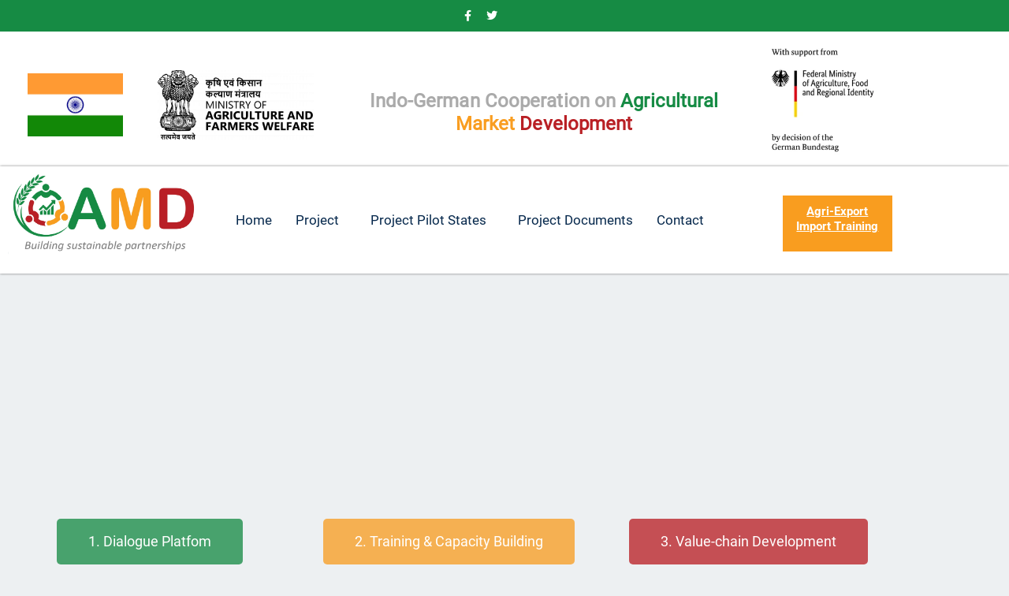

--- FILE ---
content_type: text/css
request_url: https://amd-india.net/wp-content/themes/edubin/assets/css/learnpress-v4.css?ver=8.12.32
body_size: 4155
content:
/* == Default theme color == */
.profile-courses-list .edubin-course.col__4 .course__title a {
    padding-top: 17px;
    line-height: 28px;
    font-size: 18px;
}

.single-lp_course .learn-press-breadcrumb i {
    font-size: 10px;
    color: #8c8b8b;
}

.single-lp_course .lp-archive-courses .course-summary .course-summary-content .course-detail-info .course-info-left .course-meta .course-meta__pull-left .meta-item .meta-item__value label {
    color: #aaa;
}

.single-lp_course ul.learn-press-nav-tabs {
    background: #f8f8f8;
}

.edubin-single-course-1 .course-bottom .admin ul li i {
    color: var(--edubin-primary-color);
}

.edubin-single-course-1 .course-content .course-title a:hover {
    color: var(--edubin-primary-color);
}

.edubin-single-course-1 .thum .edubin-course-price-1 span, .edubin-single-course-1 .thum .edubin-course-price-2 span, .edubin-single-course-1 .thum .edubin-course-price-3 span, .edubin-single-course-2>.thum .edubin-course-price-4 span {
    background-color: var(--edubin-primary-color);
}

body.post-type-archive.post-type-archive-lp_course.learnpress.learnpress-page {
/*    background: #edf0f2;*/
}

body.archive.post-type-archive-lp_course {
/*    background: #edf0f2;*/
}

/* === Profile === */
.become_a_teacher .learnpress .learn-press-message.success {
    text-align: center;
    padding: 20px 50px 20px 15px;
    width: 600px;
    margin: 0 auto;
}

#learn-press-profile .lp-user-profile-avatar+.lp-user-profile-socials {
    margin-top: 20px;
    margin-bottom: 10px;
}

#learn-press-profile .lp-profile-left {
    max-width: 230px;
    min-width: 230px;
}

#learn-press-profile .lp-profile-content-area {
    display: inherit;
    border: 1px solid #eee;
    background: #f9fafc;
    border-radius: 10px;
}

.lp-user-profile .lp-profile-content-area {
    padding-top: 65px;
    padding-bottom: 65px;
}

.learnpress-profile #learn-press-profile .wrapper-profile-header .lp-profile-left {
    text-align: center;
    margin: 0 auto;
    margin-bottom: 40px;
    border-bottom: 1px solid #ccc;
}

body.learnpress-page.learnpress-profile .edubin-course .course__title a {
    font-size: 18px;
    font-weight: 700;
    line-height: 28px;
}

#profile-content-courses>div>div.learn-press-profile-course__tab>div.learn-press-course-tab-enrolled.learn-press-course-tab-filters>div>div>div>div>div>a {
    font-weight: 500;
    color: var(--edubin-heading-color);
}

.learnpress-profile #learn-press-profile #profile-nav .lp-profile-nav-tabs li.active>a, .learnpress-profile #learn-press-profile #profile-nav .lp-profile-nav-tabs li:hover>a {
    color: #07294d;
}

.learnpress-profile #learn-press-profile #profile-nav .lp-profile-nav-tabs li.active>a i, .learnpress-profile #learn-press-profile #profile-nav .lp-profile-nav-tabs li.active>a:after, .learnpress-profile #learn-press-profile #profile-nav .lp-profile-nav-tabs li:hover>a i, .learnpress-profile #learn-press-profile #profile-nav .lp-profile-nav-tabs li:hover>a:after {
    color: #07294d;
}

.learnpress-profile .lp_profile_course_progress__nav {
    margin-top: 10px;
}

.learnpress-profile #learn-press-profile .wrapper-profile-header {
    color: inherit;
    background: transparent;
}

.learnpress-profile #learn-press-profile .lp-user-profile-socials a {
    color: #07294d;
    width: 35px;
    height: 35px;
    margin: 0 3px;
    font-size: 13px;
    line-height: 35px;
}

.learnpress-profile #learn-press-profile .wrapper-profile-header .lp-profile-right {
    padding-right: 50px;
    padding-left: 50px;
    text-align: center;
    width: 80%;
    margin: 0 auto;
}

.learnpress-profile #learn-press-profile .wrapper-profile-header .lp-profile-right .lp-profile-username {
    font-weight: 700;
}

.learnpress-profile.profile .learnpress .lp-user-profile.guest .lp-content-area {
    margin: 0 auto;
    display: flex;
    justify-content: center;
}

.learnpress-profile.profile .learnpress .lp-user-profile.guest .learn-press-form-login, .learnpress-profile.profile .learnpress .lp-user-profile.guest .learn-press-form-register {
    width: 500px;
    margin: 0 30px;
}

.learnpress .learn-press-form-login .form-fields .form-field input[type=text]:focus, .learnpress .learn-press-form-login .form-fields .form-field input[type=password]:focus, .learnpress .learn-press-form-login .form-fields .form-field input[type=tel]:focus, .learnpress .learn-press-form-login .form-fields .form-field input[type=url]:focus, .learnpress .learn-press-form-login .form-fields .form-field input[type=number]:focus, .learnpress .learn-press-form-register .form-fields .form-field input[type=text]:focus, .learnpress .learn-press-form-register .form-fields .form-field input[type=password]:focus, .learnpress .learn-press-form-register .form-fields .form-field input[type=tel]:focus, .learnpress .learn-press-form-register .form-fields .form-field input[type=url]:focus, .learnpress .learn-press-form-register .form-fields .form-field input[type=number]:focus {
    border: 1px solid #bbb !important;
    box-shadow: 0 0 0 0px #bbb !important;
    outline: none !important;
    outline-offset: 0 !important;
}

@media (max-width:768px) {
    .learnpress-profile.profile .learnpress .lp-user-profile.guest .lp-content-area {
        display: initial;
    }

    .learnpress-profile.profile .learnpress .lp-user-profile.guest .learn-press-form-login, .learnpress-profile.profile .learnpress .lp-user-profile.guest .learn-press-form-register {
        width: initial;
        max-width: 500px;
        margin: 0 auto 40px auto;
    }

}

.single-lp_course .learn-press-progress .learn-press-progress__active {
    background: var(--edubin-primary-color);
}

/* == Archive page == */
.tab-content {
    width: 100%;
}

div#myTabContent {
    width: 100%;
}

body.post-type-archive.post-type-archive-lp_course.learnpress.learnpress-page .edubin-single-course-1 .course-bottom .admin ul {
    margin-top: 0;
    margin-bottom: 0;
    padding-bottom: 0;
}

.archive.learnpress ul.learn-press-breadcrumb {
    display: none;
}

.review-form .review-fields textarea {
    font-weight: 400;
}

.edubin-course-rate .review-stars-rated {
    position: relative;
    margin-bottom: 0;
}

li.review-actions button.close:hover {
    background: transparent;
}

body.post-type-archive.post-type-archive-lp_course.learnpress.learnpress-page article.post {
    background: inherit;
}

body.post-type-archive.post-type-archive-lp_course.learnpress.learnpress-page .type-page .entry-content {
    padding: 0;
}

.archive.post-type-archive-lp_course .post .entry-content {
    padding: 0;
}

body.archive.category.learnpress .post .entry-content {
    padding: 0;
}

.archive.learnpress article.post {
    background: inherit;
    border: none;
}

.learnpress ul.learn-press-courses {
    margin: 0;
    padding: 0;
}

.learnpress .edubin-single-course-1 .thum .image {
    margin: 0;
}

.tab-content .single-course .course-teacher .name {
    bottom: 0;
}

.learnpress .courses-top-search form[name="search-course"] {
    margin-bottom: 0;
}

.courses-top-search {
    background-color: #fff;
    padding: 20px 30px;
    border-radius: 5px;
    overflow: hidden;
    margin-bottom: 40px;
}

ul.courses-list-search.list-unstyled {
    margin-bottom: 0;
    padding-bottom: 0;
}

.courses-top-search .nav {
    margin-top: 5px;
    list-style: none;
    padding-left: 0;
    padding-bottom: 0;
}

.courses-top-search .nav .nav-item {
    margin-right: 5px;
    font-size: 15px;
    color: var(--edubin-meta-color);
}

.courses-top-search .nav .nav-item a {
    font-size: 16px;
    color: var(--edubin-meta-color);
}

.courses-top-search .nav .nav-item a.active {
    color: var(--edubin-primary-color);
}

.courses-search {
    position: relative;
}

@media (max-width:576px) {
    .courses-search {
        width: 100%;
        margin-top: 15px;
    }

    .lp-archive-courses .courses-search input {
        height: 40px;
    }

    .lp-archive-courses .courses-search button {
        height: 40px;
    }

}

.courses-search input {
    height: 30px;
    width: 240px;
    background-color: #f9f9f9;
    border: 0;
    color: var(--edubin-meta-color);
    font-size: 14px;
    border-radius: 3px;
    padding: 0 20px;
}

.courses-search button {
    position: absolute;
    top: 0;
    right: 15px;
    padding: 0px;
    height: 34px;
    font-size: 14px;
    color: var(--edubin-meta-color);
    border: 0;
    background: none !important;
    cursor: pointer;
    font-weight: 400;
}

.courses-search button:hover {
    background: none !important;
    color: var(--edubin-primary-color);
}

input.form-control.course-search-filter {
    height: 36px;
}

.learnpress #courses-list .image.thumb img {
    height: 340px;
    object-fit: cover;
}

.learnpress .entry-content figure.image {
    margin: 0;
}

.learnpress .col-md-8.has-lp-sidebar {
    padding-left: 0;
    padding-right: 0;
}

.learnpress .widget.edubin-lp-widget .widget-title {
    margin-bottom: 35px;
    padding-bottom: 0;
}

.learnpress .widget-area .widget ul {
    list-style: none;
    padding-left: 0;
}

.learnpress .col-md-8.has-lp-sidebar>.lp-archive-courses ul {
    margin-right: -15px;
    margin-left: -15px;
}

.learnpress #courses-list .edubin-single-course-1 .thum .edubin-course-price-1 {
    position: absolute;
    right: 40px;
    top: 40px;
}

.learnpress #courses-list .edubin-single-course-1 .course-content .course-title {
    padding-bottom: 12px;
}

.learnpress #courses-list .edubin-single-course-1 .edubin-single-course-1 .course-bottom {
    margin-top: 10px;
}

.learnpress .section-meta span.step {
    font-weight: 700;
    color: #07294d;
}

.learnpress .course-rate .review-bar .rating {
    background: var(--edubin-primary-color);
}

.learnpress .review-stars-rated .review-stars.empty, .learnpress .review-stars-rated .review-stars.filled {
    font-size: 16px;
}

.learnpress .edubin-single-course-1 .thum .image img {
    height: 230px;
    object-fit: cover;
}

.edubin-single-course-2 .image img {
    object-fit: cover;
}

.edubin-course-rating .course-rate .course-rate__details {
    margin-left: 0;
}


.course-rate__summary {
    border: 1px solid #e0e0e0;
    padding: 30px 30px 30px 30px;
    border-radius: 5px;
}

.course-rate .course-rate__summary-value {
    font-size: 60px !important;
    line-height: 1;
    font-weight: 600;
}

.course-tab-panel-reviews .course-rate {
    margin: 25px 0 !important;
}

/* == Single page == */

#course-reviews .course-review-head {
    margin-top: 35px;
    margin-bottom: 30px;
}
@media (max-width:768px) {
    .course-rate .course-rate__details {
    margin-left: 0;
    margin-top: 50px;
    }
    .course-rate {
        display: initial;
    }
#learn-press-course-curriculum .section-content .course-item-meta {
    display: grid;
}
}
.course-reviews-list li, .course-reviews-list-shortcode li {
    padding: 40px;
    background-color: transparent;
    list-style-type: none;
}

.course-reviews-list li .review-title, .course-reviews-list-shortcode li .review-title {
    font-size: 16px;
    font-style: normal;
    font-weight: 600;
}

.course-reviews-list li .review-author, .course-reviews-list-shortcode li .review-author {
    margin-bottom: 20px;
}

#course-reviews .review-author img {
    border-radius: 100px;
}

.course-reviews-list li .review-text, .course-reviews-list-shortcode li .review-text {
    width: -webkit-calc(100% - 0px);
}

.single-lp_course #learn-press-course .lp-course-author .course-author__pull-right .author-description {
    font-weight: 400;
}

.single-lp_course #learn-press-course-tabs .course-tab-panels .course-tab-panel .course-description p {
    font-weight: 400;
}

.single-lp_course .lp-archive-courses .course-summary .course-summary-content .course-detail-info {
    padding: 70px 0 55px 0px;
}

.single-lp_course .learn-press-breadcrumb {
    margin: 48px auto 15px auto;
    font-weight: normal;
}

.single-lp_course .lp-archive-courses .course-summary .course-summary-content .lp-entry-content.lp-content-area .entry-content-left {
    width: calc(100% - 360px);
    padding-right: 30px;
    padding-top: 0;
}

.edubin-course-info ul li {
    list-style-type: none;
}

.course-sidebar-preview.lp .intro-video-sidebar.intro-video-content.is__sidebar .intro-video {
    padding: 110px 0;
}

@media (max-width:1024px) {
    .course-sidebar-preview.lp .intro-video-sidebar.intro-video-content.is__sidebar .intro-video {
        padding: 250px 0;
    }

}

@media (max-width:992px) {
    .course-sidebar-preview.lp .intro-video-sidebar.intro-video-content.is__sidebar .intro-video {
        padding: 200px 0;
    }

}

@media (max-width:768px) {
    .course-sidebar-preview.lp .intro-video-sidebar.intro-video-content.is__sidebar .intro-video {
        padding: 150px 0;
    }

}

@media (max-width:576px) {
    .course-sidebar-preview.lp .intro-video-sidebar.intro-video-content.is__sidebar .intro-video {
        padding: 110px 0;
    }

}

.single-lp_course #learn-press-course .course-summary-sidebar .course-sidebar-preview .media-preview {
    margin: 0 0 0;
}

.course-sidebar-preview.lp .course-price .free {
    font-size: 30px;
    font-weight: 700;
    color: var(--edubin-tertiary-color);
}

.single-lp_course #learn-press-course .course-summary-sidebar .intro-video-sidebar {
    margin-bottom: 0;
}

.lp-archive-courses .course-summary .course-summary-content .lp-entry-content.lp-content-area .course-summary-sidebar {
    width: 360px !important;
    margin-top: 0 !important;
}

.course-summary .course-summary-sidebar.slide-top .course-summary-sidebar__inner {
    position: relative;
}

.lp-archive-courses .course-summary .course-summary-content .lp-entry-content.lp-content-area .course-summary-sidebar .course-summary-sidebar__inner {
    width: 360px !important;
}

.course-curriculum.course-curriculum ul.curriculum-sections {
    z-index: 1 !important;
}

.lp-archive-courses .course-summary .course-summary-content .lp-entry-content.lp-content-area .course-summary-sidebar .course-summary-sidebar__inner .course-sidebar-top {
    padding: 30px 35px;
}

.single-lp_course .course-tab-panels {
    padding: 0 45px 45px 45px;
}

@media (max-width:768px) {
    .single-lp_course .course-tab-panels {
        padding: 0 15px 20px 15px;
    }

}

.single-lp_course .course-featured-review.margin-bottom {
    padding: 40px;
}

.single-lp_course #learn-press-course .course-price {
    padding-top: 35px;
    margin-bottom: 0;
}

.single-lp_course #learn-press-course .course-summary-sidebar .course-sidebar-preview .course-price .price {
    font-size: 30px;
    font-weight: 700;
}

.single-lp_course .lp-course-buttons {
    padding: 0 50px 0;
}

.single-lp_course .lp-course-buttons .wrap-btn-add-course-to-cart {
    display: block;
}

.widget-area .widget .lp_widget_course_extra ul li {
    padding: 15px 15px 0 15px;
}

.single-lp_course #learn-press-course .course-summary-sidebar .course-extras.style-checks ul li::before, #learn-press-course .course-summary-sidebar .course-extras.style-checks ol li::before {
    top: 23px;
}

.single-lp_course #learn-press-course-curriculum.course-curriculum ul.curriculum-sections .section-content .course-item .section-item-link {
    transition: all 0.5s ease;
}

.single-lp_course #learn-press-course-curriculum.course-curriculum ul.curriculum-sections .section-content .course-item .item-icon, .single-lp_course #learn-press-course-curriculum.course-curriculum ul.curriculum-sections .section-content .course-item .item-name {
    transition: all 0.5s ease;
    font-weight: 400;
    font-size: 15px;
    padding: 17px 16px 17px 5px;
    color: var(--edubin-heading-color);
}

.single-lp_cours #learn-press-course-curriculum.course-curriculum ul.curriculum-sections .section-header {
    padding: 0 0 20px;
}

.single-lp_course #learn-press-course-curriculum.course-curriculum ul.curriculum-sections .section-header .section-left .section-title {
    font-size: 20px;
    font-weight: 700;
}

.single-lp_course #learn-press-course-curriculum.course-curriculum ul.curriculum-sections .section {
    padding: 0 0 10px 0;
}

.single-lp_course #learn-press-course-curriculum.course-curriculum ul.curriculum-sections .section-header .section-desc {
    padding-top: 20px;
    line-height: 22px;
}

.single-lp_course .course-tab-panel-faqs .course-faqs-box__title {
    font-weight: 700;
}

.single-lp_course .course-tab-panel-faqs .course-faqs-box__title::after {
    top: 39%;
}

.single-lp_course .learn-press-breadcrumb i {
    margin: 0 7px;
}

#learn-press-checkout>div>table>tbody>tr.item>td>a {
    text-decoration: underline;
    font-weight: 500;
}

.single-lp_course .lp-modal-dialog .lp-modal-content .lp-modal-body .main-content h3, .single-lp_course .lp-modal-dialog .lp-modal-content .lp-modal-body .main-content h2, .single-lp_course .lp-modal-dialog .lp-modal-content .lp-modal-body .main-content .pd-2em {
    padding: 10px 2em;
}

.learnpress-checkout #checkout-payment .payment-methods .lp-payment-method .gateway-input::before {
    top: 28%;
    left: 70%;
}

/* == Widget ==*/
.single-lp_course .course-sidebar-preview .course-time-row time{
    font-size: 15px;
    font-weight: 400;
}
.single-lp_course .course-sidebar-preview .course-time-row strong {
    color: inherit;
    font-weight: 400;
}
.single-lp_course .course-summary-sidebar .course-results-progress .items-progress__heading, 
.single-lp_course .course-summary-sidebar .course-results-progress .course-progress__heading {
    color: inherit;
    font-weight: 400;
    font-size: 15px;
    font-weight: 400;
}
div#lpr_course_review-2 ul.course-reviews-list-shortcode li {
    padding: 20px;
    padding-bottom: 20px !important;
}

.widget.widget_lpr_course_review .course-rate {
    display: inherit;
}

.lp4.course-wishlist:before {
    font-size: 16px;
    font-weight: 700;
}

#learn-press-course .learn-press-course-wishlist, #learn-press-profile .learn-press-course-wishlist {
    padding: 15px;
}

.single-lp_course #learn-press-course .course-summary-sidebar .course-sidebar-preview .lp-course-buttons {
    margin-bottom: 0;
    padding-top: 30px;
    padding-bottom: 30px;
    text-align: center;
}

#learn-press-course .course-summary-sidebar .course-sidebar-preview .lp-course-buttons>*:last-child {
    right: 0;
}

.single-lp_course #learn-press-course .course-summary-sidebar .course-sidebar-preview .course-time .course-time-row {
    padding: 0 30px;
    margin-bottom: 5px;
}

.single-lp_course #learn-press-course .course-summary-sidebar .course-sidebar-preview .course-results-progress .items-progress__heading, .single-lp_course #learn-press-course .course-summary-sidebar .course-sidebar-preview .course-results-progress .course-progress__heading {
    padding-bottom: 5px;
}

.single-lp_course .lp-course-progress-wrapper {
    padding: 0 30px;
}

.single-lp_course #learn-press-course-tabs.course-tabs {
    margin-top: 0;
}

.widget h2.widgettitle {
    font-size: 24px;
    font-weight: 700;
    margin-bottom: 35px;
    line-height: 36px;
    position: relative;
}

.widget h2.widgettitle:before {
    position: absolute;
    width: 42px;
    background: var(--edubin-primary-color);
    content: "";
    height: 3px;
    bottom: -15px;
}

.widget h3.course-title {
    font-size: 18px;
}

.course-entry {
    display: inline-flex;
    margin-bottom: 20px;
    width: 100%;
}

.course-cover {
    width: 30%;
    margin-right: 15px;
}

.course-detail {
    width: 60%;
}

.course-cover img {
    border-radius: 100px;
    width: 80px;
    height: 80px;
    object-fit: cover;
}

.widget.learnpress.widget_course_info ul li {
    position: relative;
    display: flex;
    align-items: center;
    justify-content: space-between;
}

.edubin-course-info h2.widget-title {
    color: #07294d;
    font-size: 24px;
    font-weight: 700;
    margin-bottom: 35px;
    line-height: 36px;
    position: relative;
}

.edubin-course-info h2.widget-title:before {
    position: absolute;
    width: 42px;
    background: var(--edubin-primary-color);
    content: "";
    height: 3px;
    bottom: -15px;
}

.single-lp_course #learn-press-course .course-featured-review .featured-review__title {
    font-size: 24px;
    font-weight: 700;
    margin-bottom: 35px;
    line-height: 36px;
    position: relative;
}

.single-lp_course #learn-press-course .course-featured-review .featured-review__title:before {
    position: absolute;
    width: 42px;
    background: var(--edubin-primary-color);
    content: "";
    height: 3px;
    bottom: -15px;
}

.single-lp_course #learn-press-course .course-summary-sidebar .course-extras .course-extras__title {
    font-size: 24px;
    font-weight: 700;
    margin-bottom: 35px;
    line-height: 36px;
    position: relative;
}

.single-lp_course #learn-press-course .course-summary-sidebar .course-extras .course-extras__title:before {
    position: absolute;
    width: 42px;
    background: var(--edubin-primary-color);
    content: "";
    height: 3px;
    bottom: -15px;
}

.single-lp_course .form-button {
    margin-top: 10px;
}

.single-lp_course .lp-modal-dialog .lp-modal-content .lp-modal-header {
    padding: 15px 1em;
}

.single-lp_course .lp-modal-dialog {
    width: 95%;
    margin: 0 auto;
}

.single-lp_course .quiz-intro-item:before {
    color: var(--edubin-primary-color);
}

.single-lp_course .quiz-status>div {
    background: #08294d;
}

.single-lp_course .quiz-status .questions-index {
    color: #fff;
}

.single-lp_course .quiz-status .questions-index span {
    color: #fff;
}

.single-lp_course .answer-options .answer-option input[type=radio]:checked:before, .single-lp_course .answer-options .answer-option input[type=checkbox]:checked:before {
    display: none;
}

.single-lp_course .answer-options .answer-option input[type=checkbox]:after {
    top: 21px;
    left: 8px;
}

.single-lp_course .answer-options .answer-option input[type=radio]:after {
    top: 22px;
    left: 10px;
}

.single-lp_course #popup-course #popup-content #learn-press-quiz-app .questions-pagination .nav-links .page-numbers.current, .single-lp_course #popup-course #popup-content #learn-press-quiz-app .questions-pagination .nav-links .page-numbers:hover {
    color: var(--edubin-primary-color);
}

.single-lp_course #popup-course .quiz-result .result-grade svg circle {
    stroke: var(--edubin-primary-color);
}

.single-lp_course #popup-course #popup-footer .course-item-nav .prev:hover a, .single-lp_course #popup-course #popup-footer .course-item-nav .prev:hover:before, .single-lp_course #popup-course #popup-footer .course-item-nav .next:hover a, .single-lp_course #popup-course #popup-footer .course-item-nav .next:hover:before {
    color: var(--edubin-primary-color);
}

.single-lp_course .lp-modal-dialog .lp-modal-footer button {
    padding: 10px 20px;
}

.edubin-course-info {
    padding: 0 30px 30px;
    margin-bottom: 30px;
    background: #fff;
}

.edubin-course-info ul.edubin-course-info {
    padding-left: 0;
    margin-bottom: 0;
}

.edubin-course-info ul li {
    font-size: 15px;
    overflow: hidden;
    line-height: 45px;
    border-top: 1px solid #d2d2d2;
}

.edubin-course-info ul li:first-child {
    border-top: none;
}

.edubin-course-info ul li i {
    color: var(--edubin-primary-color);
    margin-right: 8px;
}

.edubin-course-info ul li span.value {
    float: right;
}

.learnpress .edubin-course-info ul li .language-tag.value>span:not(:first-child) {
    display: none;
}

.learnpress .edubin-course-info ul li span.lp_course_cat.value>a:not(:first-child) {
    display: none;
}

.learnpress .edubin-course-info ul li span.lp_course_cat.value>a {
    color: var(--edubin-content-color);
}

.learnpress .edubin-course-info ul li span.lp_course_cat.value>a:hover {
    color: var(--edubin-primary-color);
}

.single-lp_course #popup-course #popup-header .popup-header__inner .course-title {
    font-weight: 700;
}

.single-lp_course #popup-course #popup-content #learn-press-content-item .content-item-wrap .content-item-summary .content-item-description p {
    font-weight: inherit;
}

.single-lp_course #popup-course #popup-sidebar .course-curriculum .section .section-content .course-item .section-item-link .course-item-meta .item-meta {
    color: var(--edubin-secondary-color);
    font-size: 13px;
}

.single-lp_course .learn-press-progress .progress-bg .progress-active {
    background: var(--edubin-primary-color);
}

.single-lp_course #popup-course #popup-sidebar .course-curriculum .section .section-content .course-item.item-preview .section-item-link .course-item-meta .item-meta:before {
    color: var(--edubin-content-color);
}

.single-lp_course #learn-press-course-curriculum.course-curriculum ul.curriculum-sections .section-content .course-item .section-item-link:before {
    font-size: 16px;
}

.single-lp_course #popup-course #popup-sidebar .course-curriculum .section .section-content .course-item .section-item-link .course-item-meta .item-meta:first-child {
    padding-left: 12px;
}

.single-lp_course #popup-course #popup-sidebar .course-curriculum .section .section-content .course-item .section-item-link .item-name {
    padding: 0 10px 0 5px;
    line-height: 28px;
    font-size: 15px;
    font-weight: 400;
}

.single-lp_course #popup-course #popup-sidebar .course-curriculum .section .section-content .course-item .section-item-link .course-item-meta .item-meta.count-questions {
    background: var(--edubin-secondary-color);
    padding: 1px 10px;
    color: #fff;
}

.single-lp_course #popup-course #popup-header .popup-header__inner .course-title a {
    font-weight: 500;
}

.single-lp_course #popup-course #popup-sidebar .course-curriculum .section .section-content .course-item .section-item-link .course-item-meta .item-meta.duration {
    background: var(--edubin-secondary-color);
    padding: 1px 10px;
    color: #fff;
}

.single-lp_course #popup-course #popup-sidebar .course-curriculum .section .section-content .course-item .section-item-link .course-item-meta .item-meta.course-item-preview {
    background: var(--edubin-secondary-color);
    padding: 1px 10px;
}

.single-lp_course #popup-course #popup-sidebar .course-curriculum .section .section-content .course-item .section-item-link .course-item-meta .item-meta.course-item-preview:before {
    color: #fff;
}

.single-lp_course #learn-press-course-curriculum.course-curriculum ul.curriculum-sections .section-content .course-item .course-item-meta .course-item-status {
    color: var(--edubin-secondary-color);
}

.single-lp_course #popup-course #popup-sidebar .course-curriculum .section .section-content .course-item.course-item-lp_lesson.has-status.status-started .course-item-meta {
    display: none;
}

.single-lp_course #learn-press-course-curriculum.course-curriculum ul.curriculum-sections .section-content .course-item .course-item-meta .item-meta {
    padding: 0 10px;
    font-size: 13px;
}

.single-lp_course #popup-course #popup-sidebar .course-curriculum .section .section-content .course-item .section-item-link .course-item-meta {
    padding: 6px 0 0 5px;
}

.single-lp_course #popup-course #popup-sidebar .course-curriculum .section .section-header .section-left .section-title {
    font-weight: 600;
}

.single-lp_course #popup-course #popup-sidebar .course-curriculum .section .section-content .course-item {
    height: auto;
    padding: 8px 20px 15px 20px;
}

.single-lp_course #popup-course #popup-content {
}

@media (max-width:1024px) {
    .learnpress-single-course-author-meta {
        display: block;
    }

    .learnpress-single-course-author-meta .learnpress-single-course-author-name {
        top: 18px;
    }

    .learnpress-single-course-author-meta .learnpress-last-course-update {
        margin-left: 60px;
        margin-top: 15px;
    }

    .learnpress-single-course-author-meta .learnpress-last-course-update:before {
        display: none;
    }

    .single-lp_course .lp-archive-courses .course-summary .course-summary-content .lp-entry-content.lp-content-area {
        display: flex;
        flex-direction: column-reverse;
    }

    .lp-archive-courses .course-summary .course-summary-content .course-detail-info .course-info-left {
        width: 100% !important;
    }

    .single-lp_course .lp-archive-courses .course-summary .course-summary-content .lp-entry-content.lp-content-area .entry-content-left {
        width: 100%;
        margin-left: 15px;
        margin-right: 15px;
    }

    .single-lp_course .lp-archive-courses .course-summary .course-summary-content .lp-entry-content.lp-content-area .edubin-single-sidebar-top {
        margin-top: 0;
        width: 100%;
        clear: both;
        padding-left: 30px;
        padding-right: 30px;
    }

    .single-lp_course .lp-archive-courses .course-summary .course-summary-content .lp-entry-content.lp-content-area .edubin-single-sidebar-top .course-summary-sidebar__inner {
        width: 100%;
    }

    .lp-archive-courses .course-summary .course-summary-content .lp-entry-content.lp-content-area .course-summary-sidebar {
        width: 100% !important;
        padding-left: 15px !important;
        padding-right: 15px;
    }

}

.lp-archive-courses #learn-press-course-curriculum.course-curriculum ul.curriculum-sections .section-content .course-item .section-item-link {
    width: calc(100% - 15px);
}

@media (max-width:768px) {
    .lp-archive-courses #learn-press-course-curriculum.course-curriculum ul.curriculum-sections .section-content .course-item .section-item-link .course-item-meta .duration {
        margin-bottom: 5px;
    }

    .single-lp_course #popup-course #popup-content #learn-press-content-item .content-item-wrap {
        padding-left: 15px;
        padding-right: 15px;
    }

    .lp-archive-courses #learn-press-course-curriculum.course-curriculum ul.curriculum-sections .section-content .course-item {
        padding: 0 0 0 12px;
    }

}

@media (max-width:1024px) {
    .single-lp_course #popup-course #popup-content #learn-press-content-item .content-item-wrap {
        padding-left: 15px;
        padding-right: 15px;
    }

}

@media only screen and (max-width:1024px) and (min-width:768px) {
    .single-lp_course #popup-course #popup-header .popup-header__inner .course-title {
        padding-left: 18px;
    }

    .single-lp_course #popup-course #popup-header .popup-header__inner .course-title:before {
        left: 0;
    }

}


--- FILE ---
content_type: text/css
request_url: https://amd-india.net/wp-content/themes/edubin/assets/css/global-course.css?ver=8.12.32
body_size: 3088
content:
/*========================*
    Global Course CSS 
*=========================*/

/*
Course Sidebar
*/

.intro-video-sidebar {
    margin-bottom: 35px;
}

.intro-video-sidebar.full__preview {
    margin-bottom: 35px;
    margin-left: -30px;
    margin-top: -30px;
    margin-right: -30px;
}

.widget.edubin-ld-widget>.intro-video-sidebar {
    margin-bottom: 0;
}

.intro-video-sidebar .intro-video {
    background-size: cover;
    background-repeat: no-repeat;
    text-align: center;
    border-radius: 3px;
    width: 100%;
    height: 150px;
    display: flex;
    justify-content: center;
    align-items: center;
}

.intro-video-sidebar.intro-video-content .intro-video {
    padding: 190px 0;
}

@media (max-width:991.98px) {
    .intro-video-sidebar .intro-video {
        padding: 160px 0;
    }

    .intro-video-sidebar.intro-video-content .intro-video {
        padding: 180px 0;
    }

}

@media (max-width:768.98px) {
    .intro-video-sidebar .intro-video {
        padding: 120px 0;
    }

    .intro-video-sidebar.intro-video-content .intro-video {
        padding: 150px 0;
    }

}

@media (max-width:575.98px) {
    .intro-video-sidebar .intro-video {
        padding: 60px 0;
    }

    .intro-video-sidebar.intro-video-content .intro-video {
        padding: 60px 0;
    }

}

.intro-video-sidebar .intro-video .edubin-popup-videos {
    background: #fff;
    width: 52px;
    display: inline-block;
    height: 52px;
    line-height: 52px;
    border-radius: 50%;
    font-size: 18px;
    box-shadow: 0px 10px 15px -3px rgb(0 0 0 / 10%);
}

.edubin-course.layout__5 .intro-video-sidebar .intro-video .edubin-popup-videos {
    top: -24px;
    position: relative;
}

.intro-video-sidebar .intro-video .edubin-popup-videos span {
    top: 1px;
    left: 2px;
    position: relative
}

.intro-video-sidebar .intro-video .edubin-popup-videos:hover {
    opacity: .9
}

/* ========Global related/recent post widget ====== */
.pxcv-rr-item-widget {
    margin-left: 0;
    padding: 0;
    list-style: none;
}

.widget ul.pxcv-rr-item-widget li {
    border-bottom: 1px solid #e5e5e5;
    padding-bottom: 30px;
    display: flex;
}

.widget ul.pxcv-rr-item-widget li:last-child {
    border-bottom: none;
}

.pxcv-rr-item-widget li {
    padding: 0;
    line-height: inherit;
}

section.widget.edubin-lp-widget.widget_pxcv_posts ul li {
    border-top: none;
    padding: 25px 0;
}

.pxcv-rr-item-widget li img {
    min-width: 82px;
    width: 82px;
}

.pxcv-rr-item-widget li:not(:first-child) {
}

.pxcv-rr-item-widget .pxcv-rr-item-image_wrapper {
    margin: 1px 19px 0 0;
}

.pxcv-rr-item-widget .pxcv-rr-item-image_wrapper img {
    border-radius: 100px;
}

.pxcv-rr-item-widget .meta-data {
    margin-top: 6px;
    font-size: 14px;
    line-height: 1.5;
    font-weight: 400;
    margin-bottom: -3px;
}

.pxcv-rr-item-widget .meta-data span {
    font-weight: 400;
    line-height: 24px;
    font-size: 15px;
}

.pxcv-rr-item-widget .pxcv-rr-item-content_wrapper {
    width: calc(100% - 20px);
    align-self: center;
}

.pxcv-rr-item-widget .pxcv-rr-item-content {
    margin-top: 3px;
    font-size: 0.9rem;
    line-height: 1.8;
}

.pxcv-rr-item-widget .post__title {
    font-size: 16px;
    line-height: 24px;
    font-weight: 700;
    transition: 0.4s;
    margin-top: 0;
    margin-bottom: 8px;
}

.pxcv-rr-item-widget .post__title:hover {
    color: var(--edubin-primary-color);
}

.widget_rt_posts .pxcv-rr-item-widget {
    margin-top: 0;
    margin-bottom: -7px;
}

.pxcv-rr-item-widget .course-price>.price>span:nth-child(1) {
    color: var(--edubin-primary-color);
}

.pxcv-rr-item-widget span>.price {
    color: var(--edubin-primary-color);
    font-size: 16px !important;
}

.pxcv-rr-item-widget .price__link {
    color: var(--edubin-primary-color);
}

/* ===== Sidebar course info ======= */
.edubin-course-info {
    margin-bottom: 20px;
}

.edubin-course-info ul {
    list-style: none;
}

.edubin-course-info ul.course-info-list {
    padding-left: 0;
    margin-bottom: 0;
}

.edubin-course-info ul li span.value {
    float: right;
}

.edubin-course-info ul li i {
    margin-right: 8px;
    color: var(--edubin-primary-color);
}

/* ==================== ## Global Course - carousel ==================== */
.edubin-carousel-activation .slick-slide {
    margin: 0 15px;
}
.edubin-carousel-activation .edubin-course .course__media img{
    height: 220px;
}
/* ==================== ## Global Course - Grid ==================== */
.course__container {
    overflow: hidden;
    border-radius: 5px;
    box-shadow: 0 14px 12px rgb(0 0 0 / 6%);
    background: #ffffff;
}

.edubin-course.layout__6 .course__container {
    box-shadow: 0 0 10px rgb(0 0 0 / 5%);
    border-radius: 10px;
    border: 1px solid #eee;
}

.course__container:hover .course__media-link:before {
    opacity: 0.2;
}

.course__media .course__media-link:before {
    content: '';
    position: absolute;
    left: 0;
    top: 0;
    right: 0;
    bottom: 0;
    transition: 0.4s;
    background: #1C1F27;
    opacity: 0;
}

.edubin-course .course__content--info {
    position: relative;
    z-index: 1;
    padding: 20px 30px;
}

.edubin-course {
    margin-bottom: 30px;
    transition: all 0.5s ease;
}

.edubin-course:hover {
    transition: all 0.5s ease;
}

.e-c-layout-3 .edubin-course {
    margin-bottom: 0;
}

.edubin-course .course__content-meta span {
    font-size: 13px;
}

.edubin-course .course__content--meta>span {
    margin-right: 10px;
}

.edubin-course .course__content-meta>span i {
    margin-right: 2px;
}

.edubin-course .course__content--info+.course__content--meta {
    font-size: 15px;
    position: relative;
    padding: 14px 30px 14px 30px;
}

.edubin-course .course-meta {
    font-size: 15px;
    margin-top: 12px;
}

.edubin-course .course-meta span {
    margin-right: 8px;
}

.edubin-course .course-meta i {
    margin-right: 4px;
    font-size: 14px;
    color: var(--edubin-primary-color);
}

.edubin-course .course-meta span i {
    margin-right: 4px;
    font-size: 14px;
    color: var(--edubin-primary-color);
}

.edubin-course .course__border {
    border-top: 1px solid #ebebeb;
    margin-left: 30px;
    margin-right: 30px;
}

.edubin-course .course__content--meta {
    display: flex;
    align-items: center;
    justify-content: space-between;
    padding: 14px 30px;
}

.edubin-course .course__content--meta:empty {
    display: none;
}

.edubin-course .course__content--meta>span:last-child {
    margin-right: 0;
}

.edubin-course .course__content--meta>span {
    margin-right: 10px;
}

.edubin-course .course__content--meta .price {
    font-weight: 700;
}

.edubin-course .course__content--meta .price.see__more {
    font-weight: 500;
}

.edubin-course .course__content--meta span i {
    margin-right: 2px;
    font-size: 13px;
    color: var(--edubin-primary-color);
}

.edubin-course .course__content--meta>.price {
    display: inline-block;
    text-align: right;
    float: right;
    color: var(--edubin-heading-color);
}

.edubin-course .course__media {
    position: relative;
}

.edubin-course .course__media img {
    object-fit: cover;
    height: 200px;
}

.edubin-course.col__4 .course__media img {
    object-fit: cover;
    height: 200px;
}

.intro-video-sidebar .intro-video {
    height: 220px;
}

.edubin-course.col__4 .intro-video-sidebar .intro-video {
    height: 180px;
}

#edubindiv1 .edubin-course.col__3 .intro-video-sidebar .intro-video {
    height: 180px;
}

.edubin-course.col__3 .intro-video-sidebar .intro-video {
    height: 220px;
}

.edubin-course.col__2 .intro-video-sidebar .intro-video {
    height: 300px;
}

.edubin-course.layout__5 .intro-video-sidebar .intro-video {
    height: 250px;
}

.edubin-course.layout__5.col__6 .intro-video-sidebar .intro-video {
    height: 300px;
}

.edubin-course .author__name img.avatar {
    width: 32px;
    height: 32px;
    border-radius: 100px;
    margin-right: 5px;
    display: inline-block;
    border: 2px solid #cccccc;
}

.col-lg-4 .edubin-course .author__name img.avatar, .col-lg-6 .edubin-course .author__name img.avatar {
    border: 0;
}

.edubin-course .course-price {
    font-size: 14px;
    font-weight: 800;
    min-width: 62px;
    height: 62px;
    border-radius: 100px;
    text-transform: uppercase;
    box-shadow: 5px 4px 13px 0px rgb(0 0 0 / 11%);
    padding: 8px;
    display: flex;
    flex-direction: column;
    justify-content: center;
    align-items: center;
    position: absolute;
    z-index: 1;
    top: -30px;
    right: 0;
    margin-right: 30px;
    color: #fff;
    background: var(--edubin-primary-color);
}

.edubin-course .course__content--meta span {
    font-size: inherit;
    font-style: inherit;
    margin: 0;
    margin-right: 5px;
}

.edubin-course.layout__6 .course__content--meta span {
    margin-right: 4px;
}

.edubin-course .course__content--meta span:last-child {
    margin-right: 0;
}

.edubin-course .course__content--meta span.origin-price {
    font-size: 0.85em;
    margin-bottom: 4px;
    text-decoration: line-through;
    margin-right: 5px;
}

.edubin-course .course__media+.course__content .course__categories {
    margin-top: -15px;
}

.edubin-course .course__media+.course__content .course__content--info {
    padding: 0 30px 20px 30px;
}

.edubin-course.layout__2.col__3 .course__media+.course__content .course__content--info {
    padding-top: 20px;
}

#edubindiv1 .edubin-course.layout__2.col__4 .course__media+.course__content .course__content--info {
    padding-top: 20px;
}

.edubin-course .course__categories {
    position: absolute;
    top: 25px;
    left: 30px;
    max-width: 70%;
}

.edubin-course .course__categories a {
    font-size: 13px;
    font-weight: 400;
    border-radius: 3px;
    padding: 0 11px;
    line-height: 29px;
    margin-right: 10px;
    margin-bottom: 10px;
    display: inline-block;
    color: var(--edubin-secondary-color);
    white-space: nowrap;
    background: var(--edubin-primary-color);
    box-shadow: 5px 4px 13px 0px rgb(0 0 0 / 22%);
}

.edubin-course.layout__4 .course__categories a {
    border-radius: 100px;
     font-weight: 500;
}

.edubin-course .course__categories a:hover {
    color: var(--edubin-secondary-color);
}

.edubin-course .course__categories a:nth-child(n+2) {
    display: none;
}

.edubin-course .course__level {
    position: absolute;
    top: 25px;
    left: 30px;
    max-width: 70%;
}

.edubin-course .course__level span {
    font-size: 13px;
    font-weight: 400;
    border-radius: 3px;
    padding: 0 11px;
    line-height: 29px;
    margin-right: 10px;
    margin-bottom: 10px;
    display: inline-block;
    color: var(--edubin-secondary-color);
    white-space: nowrap;
    background: var(--edubin-primary-color);
    box-shadow: 5px 4px 13px 0px rgb(0 0 0 / 22%);
}

.edubin-course.layout__6 .course__level span {
    border-radius: 100px;
    padding: 0 15px;
}

.edubin-course .course__wishlist {
    position: absolute;
    top: 25px;
    right: 30px;
    max-width: 70%;
}

.edubin-course .course__title {
    padding-top: 17px;
    line-height: 18px;
    overflow: hidden;
    margin-bottom: 0;
}

.edubin-course.layout__2.col__4 .course__title {
    padding-top: 40px;
}

#edubindiv1 .edubin-course.layout__2.col__4 .course__title {
    padding-top: 15px;
}

.edubin-course.col__3 .course__title {
    padding-top: 20px;
}

.edubin-course.review__show .course__title {
    padding-top: 10px;
}

.edubin-course.layout__2 .course__title {
    padding-top: 18px;
}

.edubin-carousel-activation .edubin-course.layout__2 .course__title {
    padding-top: 40px;
}

.edubin-course.layout__2.col__6 .course__title {
    padding-top: 40px;
}

.edubin-course.layout__5.review__show .course__title {
    padding-top: 20px;
}

.edubin-course .course__title a {
    color: inherit;
    font-size: 18px;
    font-weight: 700;
    line-height: 28px;
}

.edubin-course.col__6 .course__title a {
    font-size: 28px;
    line-height: 37px;
}

.edubin-course.col__4 .course__title a {
    font-size: 18px;
    line-height: 27px;
}

.edubin-carousel-activation .edubin-course .course__title a {
    font-size: 24px;
    line-height: 32px;
}

.edubin-course.col__3 .course__title a {
    font-size: 24px;
    line-height: 32px;
}

.edubin-course.layout__6.col__3 .course__title a {
    font-size: 20px;
    line-height: 29px;
}

.edubin-course.layout__6.col__2 .course__title a {
    font-size: 28px;
    line-height: 37px;
}

#edubindiv1 .col-lg-4 .course__title a {
    font-size: 18px;
    font-weight: 700;
    line-height: 28px;
}

.edubin-course .course__title a:hover {
    color: var(--edubin-primary-color);
}

.edubin-course .author__name a {
    color: #686f7a;
    font-weight: 400;
    font-size: 15px;
}

.edubin-course .author__name a:hover {
    color: var(--edubin-primary-color);
}

.edubin-course .updating-icon:before {
    margin-right: 0;
}

.edubin-course p.course__excerpt {
    margin-top: 15px;
    margin-bottom: 0;
}

/*Course Price */
.edubin-course .price__2 {
    position: absolute;
    right: 40px;
    bottom: -29px
}

.edubin-course .price__2 span {
    font-size: 14px;
    color: #07294d;
    font-weight: 600;
    width: 60px;
    height: 60px;
    border-radius: 50%;
    background-color: var(--edubin-primary-color);
    text-align: center;
    display: flex;
    align-items: center;
    justify-content: center
}

.edubin-course .price__2 del {
    margin-right: 2px;
    font-weight: 400
}

.edubin-course .price__3 span {
    font-size: 14px;
    color: #07294d;
    font-weight: 600;
    background-color: var(--edubin-primary-color);
    text-align: center;
    display: block;
    padding: 8px 15px;
    border-top-left-radius: 3px
}

.edubin-course .price__3 {
    position: absolute;
    right: 0;
    bottom: 0
}

.edubin-course .price__4 span {
    font-size: 14px;
    color: #07294d;
    font-weight: 600;
    background-color: var(--edubin-primary-color);
    text-align: center;
    display: block;
    padding: 5px 15px;
    border-radius: 4px
}

.edubin-course.layout__4 .price__4 span {
    font-weight: 500;
    padding: 0 15px;
    border-radius: 100px;
    font-size: 13px;
    line-height: 29px;
}

.edubin-course .price__4 {
    position: absolute;
    right: 20px;
    top: 20px
}

.edubin-course.layout__4 .price__4 {
    top: 25px
}

.edubin-course .edubin-course-rate i svg {
    width: 13px;
}

.edubin-course .edubin-course-rate i svg path {
    width: 13px;
}

#edubindiv2 > div:nth-child(1) > div > div > div.col-md-7 > div > div.course__content--meta.tpc_pt_0.tpc_pb_0 > div.course__meta-right > div > div:nth-child(5) > i.fas > svg > path {
    width: 13px;
}

/* Course Style 5 */
.edubin-course.layout__5 .course__media > a>img {
    height: 250px;
}

.course__content--meta.layout__5 {
    background-color: rgb(0 0 0 / 77%);
    padding: 15px 30px;
    bottom: 0px;
    position: absolute;
    left: 0;
    right: 0;
    display: block;
}

.edubin-course.layout__5 .author__name {
    color: #fff;
}

.edubin-course.layout__5 .price__2 {
    position: absolute;
    right: 40px;
    bottom: 42px;
    z-index: 1;
}

.edubin-course.layout__5.review__show .price__2 {
    position: absolute;
    right: 40px;
    bottom: 72px;
    z-index: 1;
}

#edubindiv1 .edubin-course.layout__5 .price__2 {
    bottom: 62px;
}

.edubin-course .edubin-course-rate {
    padding-top: 20px;
}

.edubin-course.layout__2 .edubin-course-rate {
    padding-top: 10px;
}

.edubin-course.layout__5 .edubin-course-rate {
    padding-top: 5px;
}

.edubin-course .edubin-course-rate .course-reviews-text {
    font-size: 14px;
    margin-left: 4px;
}

.edubin-course.layout__5 .edubin-course-rate .course-reviews-text {
    color: #fff;
}

.edubin-course.layout__5 .author__name img.avatar {
    width: 35px;
    height: 35px;
}

/* Course carousal CSS */
.edubin__courses__addon .slick-slide {
    margin: 0 15px;
}

.edubin__courses__addon .slick-list {
    margin-left: -15px;
    margin-right: -15px;
}

.edubin-course .course-reviews-text {
    margin-left: 5px;
}

/* ==================== ## Global Course - List ==================== */
.edubin-course.edubin-course-list {
    border-bottom: 1px solid #eee;
    margin-bottom: 40px;
    padding-bottom: 20px;
    min-height: 215px;
    position: relative;
}

.edubin-course-list .course__media {
    border-radius: 4px;
    overflow: hidden;
}

.edubin-course.edubin-course-list .course__title {
    margin-top: 0;
    height: inherit;
}

@media (max-width:768px) {
    .edubin-course.edubin-course-list .course__title {
        margin-top: 30px;
    }

    .edubin-course.edubin-course-list .course__title a {
        font-size: 22px;
    }

}

.edubin-course.edubin-course-list .course__title a {
    font-size: 20px;
}

.edubin-course.edubin-course-list .course__content--meta {
    padding: 10px 0
}

.edubin-course.edubin-course-list .course__content--meta>span {
    margin-right: 6px;
}

#edubindiv2 .col-lg-12:last-child .edubin-course.edubin-course-list {
    border-bottom: 0;
}

/* ==================== ## Global course filter ==================== */
.single-filter.widget.hide__filter_cat span.filter-checkbox-count {
    display: none;
}

.post-type-archive.post-type-archive-courses .site__content>.tutor-course-filter-wrapper>div {
    padding: 0;
}

.edubin-course-filter-wrapper {
    background: #fff;
    margin-bottom: 40px;
}

.edubin-course-filter-wrapper>div:first-child {
    width: 270px;
}

.edubin-course-filter-wrapper>div:last-child {
    width: calc(100% - 270px);
    padding-left: 30px !important;
}

@media (max-width:767.98px) {
    .edubin-course-filter-wrapper>div:last-child {
        padding-right: 30px !important;
    }

    .edubin-course-filter-wrapper {
        background: #fff;
        margin-bottom: 40px;
        margin-right: 0;
    }

    .edubin-container .searchandfilter input[type="submit"] {
        margin-top: 15px;
    }

}

.edubin-archive-single-cat {
    position: relative;
    color: #2a3235
}

.edubin-course-filter-wrapper .widget-title {
    color: #07294d;
    font-size: 20px;
    font-weight: 700;
    margin-bottom: 25px;
    line-height: 36px;
    position: relative;
}

.edubin-course-filter-wrapper .widget-title:before {
    bottom: -8px;
}

.edubin-course-filter-wrapper .filter-content {
    overflow: overlay;
}

.edubin-course-filter-wrapper .single-filter.widget {
    background: #f5f5f5;
    padding: 0 30px 0 30px;
    padding-top: 20px;
}

.edubin-course-filter-wrapper .single-filter.widget .widget-title {
    font-size: 20px;
    margin-bottom: 15px;
}

.edubin-course-filter-wrapper .single-filter.widget:nth-child(2) {
    padding-top: 30px;
    margin-top: 0;
}

.edubin-course-filter-wrapper .single-filter.widget:last-child {
    padding-bottom: 30px;
}

.edubin-course-filter-wrapper .single-filter.widget label {
    display: block;
    cursor: pointer;
    font-weight: normal;
    font-size: 15px;
    color: #666;
    transition: all 0.5s ease;
}

.edubin-course-filter-wrapper .single-filter.widget label:hover {
    color: var(--edubin-primary-color);
    transition: all 0.5s ease;
}

.edubin-course-filter-wrapper .filter-checkbox-count {
    font-size: 14px;
}

.edubin-course-filter-wrapper>div:first-child .edubin-course-search-field i {
    line-height: 38px;
    color: var(--edubin-heading-color)
}

.edubin-wrap.edubin-courses-wrap.edubin-container.edubin-course-filter-loop-container .course__title a {
    color: inherit;
    font-size: 18px;
    font-weight: 700;
    line-height: 28px;
}

.edubin-wrap.edubin-courses-wrap.edubin-container.edubin-course-filter-loop-container .course__title {
    height: 55px;
}

.edubin-wrap.edubin-courses-wrap.edubin-container .course__title {
    height: 60px;
}

.edubin-wrap.edubin-courses-wrap.edubin-container .course__title a {
    font-size: 22px;
    line-height: 30px;
}

.edubin-course-filter-wrapper .edubin-clear-all-filter {
    margin-top: 0;
    background: #fff;
    padding: 0 30px 30px 30px;
}

.edubin-course-filter-wrapper .edubin-clear-all-filter>a i {
    padding-right: 5px;
}

.edubin-course-filter-wrapper select[name=edubin_course_filter] {
    padding: 3px 5px 3px 12px;
}

.edubin-course-filter-wrapper label {
    margin-bottom: 12px;
}

.edubin-course-filter-wrapper .filter-content::-webkit-scrollbar {
    width: 1em;
}

div.edubin_search_result {
    display: none;
}

.edubin-archive-single-cat .category-toggle {
    position: absolute;
    right: 0;
    top: 0;
    padding: 0 8px;
    cursor: pointer;
    font-size: 14px;
    color: #29303b;
    line-height: 24px
}

.edubin-archive-single-cat .edubin-archive-childern {
    padding: 0 0px 2px 10px;
}

.edubin-archive-single-cat {
    position: relative;
    color: #2a3235
}


--- FILE ---
content_type: text/css
request_url: https://amd-india.net/wp-content/themes/edubin/assets/css/events.css?ver=8.12.32
body_size: 6071
content:
/*Some importent CSS for event section*/

.single-tribe_events .edubin-enevt-content figure.wp-block-image.size-large {
    display: none;
}
#tribe-events .tribe-events-button, .tribe-events-button {
    display: none;
}

/*=== Events addon ====*/

.edubin-event {
    -webkit-box-shadow: 0px 0px 191px 0px rgba(0, 0, 0, 0.06);
    box-shadow: 0px 0px 191px 0px rgba(0, 0, 0, 0.06);
    padding: 65px;
    background-color: rgba(255, 255, 255, 0.95);
}
.edubin-event .event-title h3 {
    font-size: 36px;
    color: #23252a;
    padding-bottom: 32px;
    padding-top: 0;
    margin-bottom: 0;
}
#edubin-event.edubin-event ul {
    list-style: none;
    padding-left: 0;
    margin-bottom: 0;
}
.edubin-event ul li .edubin-single-event {
    padding: 25px 0;
    border-bottom: 1px solid #cecece;
}
.edubin-event ul li:first-child .edubin-single-event {
    padding-top: 0;
}
.edubin-event ul li:last-child .edubin-single-event {
    border-bottom: 0;
    padding-bottom: 0;
}
.edubin-event ul li .edubin-single-event span {
    font-size: 14px;
    color: #8a8a8a;
    margin-right: 20px;
}
.edubin-event ul li .edubin-single-event span i {
    color: var(--edubin-primary-color);
    margin-right: 3px;
}
.edubin-event ul li .edubin-single-event a {
    display: block;
}
.edubin-event ul li .edubin-single-event a h4 {
    padding-top: 5px;
    padding-bottom: 10px;
    margin-bottom: 0;
    color: #23252a;
    font-size: 24px;
    -webkit-transition: all 0.4s linear;
    transition: all 0.4s linear;
}
.edubin-event ul li .edubin-single-event a:hover h4 {
    color: var(--edubin-primary-color);
}
/*Event addon style 2*/

.edubin-single-event-addon {
    position: relative;
    overflow: hidden;
    background: #fff;
    margin-bottom: 30px;
    transition: all 0.5s ease;
    box-shadow: 0 0 10px rgb(0 0 0 / 5%);
    border-radius: 10px;
    border: 1px solid #eee;
}
.edubin-single-event-addon .event-content-wrap {
    padding: 50px 30px 15px 30px;
}
.edubin-single-event-addon .event-meta-wrap {
    margin-bottom: 15px;
    font-size: 15px;
}
.edubin-single-event-addon .event-meta-wrap>span i {
    color: var(--edubin-primary-color);
    margin-right: 4px;
}
.edubin-single-event-addon .event-meta-wrap>span:nth-child(1) {
    margin-right: 10px;
}
.edubin-single-event-addon .event-thum {
    overflow: hidden;
    position: relative;
}
.edubin-single-event-addon .event-thum img {
    object-fit: cover;
    width: 100%;
    -webkit-transition: all 0.4s linear;
    transition: all 0.4s linear;
}
.edubin-single-event-addon:hover .event-thum img {
    -webkit-transform: scale(1.1);
    transform: scale(1.1);
}
.edubin-single-event-addon .edubin-event-price-1 {
    position: absolute;
    right: 40px;
    margin-top: -30px;
}
.edubin-single-event-addon .edubin-event-price-1 span {
    font-size: 14px;
    color: #07294d;
    font-weight: 600;
    width: 60px;
    height: 60px;
    border-radius: 50%;
    background-color: var(--edubin-primary-color);
    text-align: center;
    display: flex;
    align-items: center;
    justify-content: center;
}
.edubin-single-event-addon a h4 {
    color: #23252a;
    -webkit-transition: all 0.4s linear;
    transition: all 0.4s linear;
}
.edubin-single-event-addon a:hover h4 {
    color: var(--edubin-primary-color);
    -webkit-transition: all 0.4s linear;
    transition: all 0.4s linear;
}
/* ==== Event Ticket Plus === */

.tribe-common.tribe-tickets {
    max-width: inherit;
    border: none;
    padding: 0 45px 45px;
}
@media (max-width:575.98px) {
    .tribe-common.tribe-tickets {
        max-width: inherit;
        border: none;
        padding: 0 25px 45px;
    }
}
.tribe-common .tribe-common-b3--min-medium {
    font-size: 16px;
    line-height: inherit;
}
.tribe-common .tribe-common-c-btn, .tribe-common a.tribe-common-c-btn {
    color: #fff;
    background-color: #07294d;
    font-size: 15px;
    font-weight: 600;
    font-family: 'Montserrat', sans-serif;
    transition: all 0.5s ease;
}
.tribe-common .tribe-common-c-btn:focus, .tribe-common .tribe-common-c-btn:hover, .tribe-common a.tribe-common-c-btn:focus, .tribe-common a.tribe-common-c-btn:hover {
    color: #07294d;
    background: var(--edubin-primary-color);
    transition: all 0.5s ease;
}
.tribe-events .tribe-events-calendar-list__month-separator+.tribe-events-calendar-list__event-row {
    background: #fff;
    padding: 45px 20px;
    margin-left: 0;
    margin-right: 0;
}
.tribe-common .tribe-common-anchor-thin {
    border-bottom: 0;
}
.tribe-common .tribe-common-anchor-thin:active, .tribe-common .tribe-common-anchor-thin:focus, .tribe-common .tribe-common-anchor-thin:hover {
    color: var(--edubin-primary-color);
    border-bottom: none;
}
.tribe-common--breakpoint-medium.tribe-common .tribe-common-h3 {
    font-size: 22px;
}
.tribe-events .tribe-events-c-ical__link {
    border-color: #07294d;
    color: #fff;
    background-color: #07294d;
    font-size: 15px;
    font-weight: 600;
    font-family: 'Montserrat', sans-serif;
}
.tribe-events .datepicker .day.active, .tribe-events .datepicker .day.active.focused, .tribe-events .datepicker .day.active:focus, .tribe-events .datepicker .day.active:hover, .tribe-events .datepicker .month.active, .tribe-events .datepicker .month.active.focused, .tribe-events .datepicker .month.active:focus, .tribe-events .datepicker .month.active:hover, .tribe-events .datepicker .year.active, .tribe-events .datepicker .year.active.focused, .tribe-events .datepicker .year.active:focus, .tribe-events .datepicker .year.active:hover {
    background: #07294d;
    transition: all 0.5s ease;
}
.tribe-events .tribe-events-c-ical__link:active, .tribe-events .tribe-events-c-ical__link:focus, .tribe-events .tribe-events-c-ical__link:hover {
    color: #07294d;
    background-color: var(--edubin-primary-color);
    border-color: var(--edubin-primary-color);
    transition: all 0.5s ease;
}
.tribe-events .tribe-events-c-ical__link:before {
    display: none;
}
.tribe-common a, .tribe-common a:active, .tribe-common a:focus, .tribe-common a:hover, .tribe-common a:visited {
    text-decoration: none;
    color: #07294d;
    transition: all 0.5s ease;
}
.tribe-common .tribe-common-h6--min-medium {
    font-size: 24px;
    line-height: inherit;
}
.entry .entry-content .tribe-common .tribe-tickets__title, .tribe-common .tribe-tickets__title {
    font-size: 28px;
    font-weight: 700;
}
.entry .entry-content .tribe-common.tribe-tickets .tribe-tickets__item__details__content, .tribe-common.tribe-tickets .tribe-tickets__item__details__content {
    padding: 20px 0;
}
/*------------------------------------------- 
---------- The Event Clender -------------
--------------------------------------------*/
.tribe-events .tribe-events-c-subscribe-dropdown .tribe-events-c-subscribe-dropdown__button.tribe-events-c-subscribe-dropdown__button--active{
   color: #07294d;
}
.tribe-events .tribe-events-c-subscribe-dropdown .tribe-events-c-subscribe-dropdown__button:hover{
    color: #07294d;
}
.tribe-common .tribe-common-c-btn-border, .tribe-common a.tribe-common-c-btn-border{
    color: #07294d;
}
.post-type-archive-tribe_events {
    background: #edf0f2;
}
.archive.post-type-archive-tribe_events div#tribe-events-pg-template {
    padding-bottom: 80px;
}
.archive.post-type-archive-tribe_events #tribe-events-pg-template, .archive.post-type-archive-tribe_events .tribe-events-pg-template {
    max-width: 1140px;
}
#tribe-events-pg-template {
    max-width: 1170px;
    padding: 0 0 20px
}
@media (max-width:768px) {
    #tribe-events-pg-template {
        padding: 0 20px 20px;
    }
}
.archive.post-type-archive-tribe_events #tribe-events-footer {
    display: none;
}
.tribe-events-list-event-title a.tribe-event-url {
    color: #07294d;
}
#tribe-events-content a, .tribe-events-adv-list-widget .tribe-events-widget-link a, .tribe-events-adv-list-widget .tribe-events-widget-link a:hover, .tribe-events-back a, .tribe-events-back a:hover, .tribe-events-event-meta a, .tribe-events-list-widget .tribe-events-widget-link a, .tribe-events-list-widget .tribe-events-widget-link a:hover, ul.tribe-events-sub-nav a, ul.tribe-events-sub-nav a:hover {
    transition: all 0.5s ease;
}
#tribe-events-content a:hover, .tribe-events-adv-list-widget .tribe-events-widget-link a:hover, .tribe-events-adv-list-widget .tribe-events-widget-link a:hover:hover, .tribe-events-back a:hover, .tribe-events-back a:hover:hover, .tribe-events-event-meta a:hover, .tribe-events-list-widget .tribe-events-widget-link a:hover, .tribe-events-list-widget .tribe-events-widget-link a:hover:hover, ul.tribe-events-sub-nav a:hover, ul.tribe-events-sub-nav a:hover:hover {
    color: var(--edubin-primary-color);
    transition: all 0.5s ease;
}
.post-type-archive-tribe_events #tribe-events-content a.page-numbers:hover {
    color: #07294d;
    transition: all 0.5s ease;
}
#tribe-events .tribe-events-button, #tribe-events .tribe-events-button:hover, #tribe_events_filters_wrapper input[type=submit], .tribe-events-button, .tribe-events-button.tribe-active:hover, .tribe-events-button.tribe-inactive, .tribe-events-button:hover, .tribe-events-calendar td.tribe-events-present div[id*=tribe-events-daynum-], .tribe-events-calendar td.tribe-events-present div[id*=tribe-events-daynum-]>a {
    background: var(--edubin-primary-color);
    transition: all 0.5s ease;
}
#tribe-events .tribe-events-button:hover, #tribe-events .tribe-events-button:hover:hover, #tribe_events_filters_wrapper input[type=submit]:hover, .tribe-events-button:hover, .tribe-events-button.tribe-active:hover:hover, .tribe-events-button.tribe-inactive:hover, .tribe-events-button:hover:hover, .tribe-events-calendar td.tribe-events-present div[id*=tribe-events-daynum-]:hover, .tribe-events-calendar td.tribe-events-present div[id*=tribe-events-daynum-]>a:hover {
    background: #07294d;
    transition: all 0.5s ease;
}

/* Calender page*/

.archive.post-type-archive-tribe_events.events-gridview .trail-items li:nth-child(2):after {
    display: none;
}
#tribe-events-content table.tribe-events-calendar .type-tribe_events.tribe-event-featured {
    background: #07294d;
}
#tribe-bar-form .tribe-bar-submit input[type=submit] {
    background: var(--edubin-primary-color);
    transition: all 0.5s ease;
}
.tribe-events-calendar thead th {
    background-color: #07294d;
    border-left: 1px solid #d2d2d2;
    border-right: 1px solid #d2d2d2;
}
.archive.post-type-archive-tribe_events .tribe-events-calendar thead th {
    color: #fff;
}
#tribe-events td.tribe-events-present div[id*="tribe-events-daynum-"], #tribe-events td.tribe-events-present div[id*="tribe-events-daynum-"]>a {
    background-color: var(--edubin-primary-color);
    color: #07294d;
}
.tribe-events-thismonth.tribe-events-future.tribe-events-has-events {
    background-color: var(--edubin-primary-color);
}
.tribe-events-calendar div[id*=tribe-events-event-] h3.tribe-events-month-event-title a {
    font-size: 15px;
}
.tribe-events-calendar div[id*="tribe-events-daynum-"], .tribe-events-calendar div[id*="tribe-events-daynum-"] a {
    background-color: #07294d
}
.tribe-events-calendar td.tribe-events-past div[id*="tribe-events-daynum-"], .tribe-events-calendar td.tribe-events-past div[id*="tribe-events-daynum-"]>a {
    background-color: #082a4c;
    opacity: 0.9;
    color: #fff;
}
#tribe-events .tribe-events-calendar td {
    background: #fff;
}
.edubin-events-header-area {
    clear: both;
    display: block;
    width: 100%;
    min-height: 75px;
    z-index: 2;
    position: relative;
}
.edubin-events-header-area #ecsa-search {
    position: absolute;
}
.edubin-events-header-area .edubin-events-search {
    padding-left: 230px;
}
.edubin-events-header-area #ecsa-search .icon-img img {
    height: 88%;
    opacity: 1;
    padding-top: 5px;
}
.edubin-events-header-area #ecsa-search input[type="text"] {
    -webkit-box-shadow: none;
    box-shadow: none;
}
.edubin-events-header-area #ecsa-search .icon-img {
    background: transparent;
}
@media (max-width:991.98px) {
    .tribe-events-calendar td div[id*=tribe-events-daynum-], .tribe-events-calendar td div[id*=tribe-events-daynum-] a {
        line-height: 3;
    }
}
@media (max-width:767.98px) {
    .edubin-events-header-area .edubin-events-search {
        height: 65px;
        padding-left: 0;
    }
    .edubin-events-header-area #ecsa-search.layout-small {
        max-width: 94%;
    }
    .edubin-events-header-area #ecsa-search.layout-small input, .edubin-events-header-area #ecsa-search.layout-small span.twitter-typeahead {
        max-width: 100%;
    }
}
/**
 list page
*/

.tribe-events-list .tribe-events-loop .tribe-event-featured a {
    color: white;
}
#tribe-events-content .tribe-event-schedule-details span {
    color: var(--edubin-meta-color);
    font-weight: 500;
}
#tribe-events-content .tribe-events-page-title {
    display: none;
}
#tribe-events-content .tribe-events-loop {
    max-width: 100% !important;
}
.tribe-events-list .tribe-events-loop .tribe-events-event-image {
    width: 100%;
    float: none;
}
#tribe-events-content .tribe-events-loop .tribe-events-content {
    padding: 0 30px 30px;
    float: none;
    width: 100%;
}
#tribe-events-content .tribe-events-loop .type-tribe_events {
    padding: 15px;
}
@media (max-width:768px) {
    #tribe-events-content .tribe-events-loop .type-tribe_events {
        padding: 15px;
    }
}
#tribe-events-content .tribe-events-loop .type-tribe_events .edubin-event-loop-content-wrapper {
    display: inline-block;
    transition: all 0.5s ease;
    box-shadow: 5px 5px 25px 0px rgba(46, 61, 73, 0.2);
    padding-top: 0;
    margin-top: 0;
    background: white;
    position: relative;
    overflow: hidden;
}
#tribe-events-content .tribe-events-loop .type-tribe_events .edubin-event-loop-content-wrapper:hover {
    transition: all 0.5s ease;
    box-shadow: 5px 5px 25px 0px rgba(46, 61, 73, 0.1);
}
#tribe-events-content .tribe-events-loop .type-tribe_events .edubin-event-loop-content-wrapper:hover a.tribe-events-read-more {
    opacity: 1;
    transition: all 0.8s ease;
}
#tribe-events-content .tribe-events-loop .type-tribe_events .edubin-event-loop-content-wrapper .edubin-event-image {
    position: relative;
}
#tribe-events-content .tribe-events-loop .type-tribe_events .edubin-event-loop-content-wrapper .edubin-event-image .tribe-events-event-image {
    width: 100%;
    margin: 0;
    float: none;
    display: block;
}
#tribe-events-content .tribe-events-loop .type-tribe_events .edubin-event-loop-content-wrapper .edubin-event-image .tribe-events-event-cost {
    position: absolute;
    margin: 0;
    right: 0;
    top: 0;
}
#tribe-events-content .tribe-events-loop .type-tribe_events .edubin-event-loop-content-wrapper .edubin-event-image .tribe-events-event-cost .ticket-cost {
    background: var(--edubin-primary-color);
    color: white;
    border: none;
    border-radius: 2px;
    font-size: 21px;
    font-weight: normal;
    border-radius: 100%;
    width: 60px;
    height: 60px;
    line-height: 40px;
}
#tribe-events-content .tribe-events-loop .type-tribe_events .edubin-event-loop-content-wrapper .edubin-event-loop-content {
    padding: 25px 30px 20px;
    display: inline-block;
    position: relative;
    z-index: 2;
}
#tribe-events-content .tribe-events-loop .type-tribe_events .edubin-event-loop-content-wrapper .edubin-event-loop-content .tribe-events-list-event-title {
    font-size: 18px;
    font-weight: bold;
    margin: 0;
}
#tribe-events-content .tribe-events-loop .type-tribe_events .edubin-event-loop-content-wrapper .edubin-event-loop-content .tribe-events-list-event-title a {
    display: inline-block;
}
#tribe-events-content .tribe-events-loop .type-tribe_events .edubin-event-loop-content-wrapper .edubin-event-loop-content .tribe-events-list-event-title a:hover {
    color: var(--edubin-primary-color);
}
#tribe-events-content .tribe-events-loop .type-tribe_events .edubin-event-loop-content-wrapper .edubin-event-loop-content .tribe-events-event-meta {
    font-size: 14px;
    font-style: normal;
    line-height: 1.8;
}
#tribe-events-content .tribe-events-loop .type-tribe_events .edubin-event-loop-content-wrapper .edubin-event-loop-content .tribe-events-event-meta .tribe-events-venue-details {
    font-style: normal;
    line-height: 1.5;
}
#tribe-events-content .tribe-events-loop .tribe-events-event-meta {
    font-size: 15px;
    padding: 0 30px;
}
@media (max-width:768px) {
    .tribe-events-loop .tribe-events-event-meta {
        background: inherit;
        border: none;
    }
}
#tribe-events-content .tribe-events-loop .type-tribe_events .edubin-event-loop-content-wrapper .edubin-event-loop-content .edubin-event-content-wrapper a {
    color: #fff;
    position: relative;
    z-index: 2;
    text-align: center;
    border: 1px solid var(--edubin-primary-color);
    background: var(--edubin-primary-color);
    padding: 10px 24px;
    text-transform: uppercase;
    font-size: 14px;
    transition: all 0.5s ease;
}
#tribe-events-content .tribe-events-loop .type-tribe_events .edubin-event-loop-content-wrapper .edubin-event-loop-content .edubin-event-content-wrapper a:hover {
    border: 1px solid #07294d;
    background: #07294d;
    transition: all 0.5s ease;
}
#tribe-events-content .tribe-events-loop .type-tribe_events .edubin-event-loop-content-wrapper .edubin-event-loop-content .edubin-event-content-wrapper a:hover:after {
    height: 23px;
    z-index: -1;
    transition: all 0.5s ease;
}
#tribe-events-content .tribe-events-loop .type-tribe_events:first-of-type {
    margin-top: 0;
}
#tribe-events-content .tribe-events-loop .type-tribe_events .tribe-events-event-image {
    position: relative;
}
#tribe-events-content .tribe-events-loop .type-tribe_events:hover .tribe-events-event-image:before {
    opacity: 1;
    transition: all 0.5s ease;
}
#tribe-events-content .tribe-events-loop .e-event-featured, #tribe-events-content .tribe-events-loop .tribe-event-featured {
    background: transparent;
    padding: 15px;
}
#tribe-events-content .tribe-events-loop .e-event-featured .edubin-event-loop-content-wrapper .edubin-event-loop-content, #tribe-events-content .tribe-events-loop .tribe-event-featured .edubin-event-loop-content-wrapper .edubin-event-loop-content {
    display: inline-block;
}
#tribe-events-content .tribe-events-loop .e-event-featured .edubin-event-loop-content-wrapper .edubin-event-loop-content a, #tribe-events-content .tribe-events-loop .tribe-event-featured .edubin-event-loop-content-wrapper .edubin-event-loop-content a, #tribe-events-content .tribe-events-loop .e-event-featured .edubin-event-loop-content-wrapper .edubin-event-loop-content div, #tribe-events-content .tribe-events-loop .tribe-event-featured .edubin-event-loop-content-wrapper .edubin-event-loop-content div, #tribe-events-content .tribe-events-loop .e-event-featured .edubin-event-loop-content-wrapper .edubin-event-loop-content p, #tribe-events-content .tribe-events-loop .tribe-event-featured .edubin-event-loop-content-wrapper .edubin-event-loop-content p {
    color: #23252a;
}
#tribe-events .tribe-events-button {
    font-size: 15px;
    color: #07294d;
    text-transform: capitalize;
    margin-top: 10px;
    transition: all 0.5s ease;
}
@media (min-width:576px) and (max-width:767.98px) {
    #tribe-events .tribe-events-button {
        margin: 0 20px 0 0;
    }
}
@media (max-width:576px) {
    .tribe-events-gcal.tribe-events-button {
        margin-bottom: 20px;
    }
    .single-tribe_events .tribe-events-cal-links {
        padding: 0 0 0 45px;
    }
}
.tribe-events-schedule h2 {
    font-size: 16px;
    margin-top: 0;
    color: var(--edubin-meta-color);
    transition: all 0.5s ease;
}
.tribe-events-list .type-tribe_events .tribe-events-list-event-title {
    font-size: 20px;
}
.tribe-events-list-event-title {
    padding: 0 30px;
    font-weight: 700;
    font-size: 22px;
    line-height: 27px;
    margin-bottom: 10px;
    color: #23252a;
    transition: all 0.5s ease;
}
.archive #tribe-events-content {
    margin-bottom: 0;
}
/*=====================================================
 Event page
======================================================*/

#tribe-events .tribe-events-title-bar {
    display: none;
}
.tribe-events-list .tribe-events-event-image img {
    height: 215px;
    width: 100%;
    object-fit: cover;
}
.single-event-list .tribe-events-event-image {
    height: 215px;
    overflow: hidden;
    transition: all 0.5s ease;
}
.single-event-list .tribe-events-event-image img {
    height: 215px;
    object-fit: cover;
    transition: all 0.5s ease;
}
.single-event-list:hover .tribe-events-event-image img {
    -webkit-transform: scale(1.1);
    transform: scale(1.1);
    transition: all 0.5s ease;
}
.tribe-events-event-image img {
    width: 100%;
}
.tribe-events-event-cost span {
    border: 1px solid var(--edubin-primary-color);
    position: absolute;
    top: 200px;
    right: 60px;
    display: flex;
    align-items: center;
    justify-content: center;
    font-size: 16px;
    font-size: 14px;
    color: #07294d;
    font-family: 'Roboto', sans-serif;
    font-weight: 700;
    width: 55px;
    height: 55px;
    border-radius: 50%;
    background-color: var(--edubin-primary-color);
    text-align: center;
}
.single-event-list {
    background-color: #fff;
    border-radius: 5px;
    overflow: hidden;
}
.single-event-list .event-thum img {
    width: 100%;
    border-radius: 5px;
}
.single-event-list .event-cont {
    padding-left: 30px;
}
.single-event-list .event-cont span {
    font-size: 14px;
    color: var(--edubin-meta-color);
    margin-right: 20px;
}
.single-event-list .event-cont span i {
    color: var(--edubin-primary-color);
    margin-right: 3px;
}
.single-event-list .event-cont a {
    display: block;
}
.single-event-list .event-cont a h4 {
    padding-top: 5px;
    padding-bottom: 10px;
    color: #000;
    font-size: 20px;
    -webkit-transition: all 0.4s linear;
    transition: all 0.4s linear;
}
.single-event-list .event-cont a:hover h4 {
    color: var(--edubin-primary-color);
    transition: all 0.5s ease;
}
@media (min-width:768px) and (max-width:991.98px) {
    .single-event-list .tribe-events-event-image {
        height: 350px;
    }
    .single-event-list .tribe-events-event-image img {
        height: 350px;
    }
    .tribe-events-event-cost span {
        top: 335px;
    }
}
@media (min-width:576px) and (max-width:767.98px) {
    .single-event-list .tribe-events-event-image {
        height: 350px;
    }
    .single-event-list .tribe-events-event-image img {
        height: 350px;
    }
    .tribe-events-event-cost span {
        top: 338px;
    }
}
/* Event list style 2 */

.single-event-list-2 {
    background-color: #fff;
    padding: 30px;
    border-radius: 5px;
    display: -moz-flex;
    display: -ms-flex;
    display: -o-flex;
    display: -webkit-box;
    display: -ms-flexbox;
    display: flex;
    -ms-align-items: flex-start;
    -webkit-box-align: start;
    -ms-flex-align: start;
    align-items: flex-start;
}
.single-event-list-2 .tribe-events-event-image {
    width: 38%;
    margin-bottom: 0;
}
.single-event-list-2 .tribe-events-event-image img {
    width: 100%;
    border-radius: 5px;
    height: 140px;
    object-fit: cover;
}
.single-event-list-2 .event-list-content {
    width: 62%;
    padding-left: 30px;
}
.single-event-list-2 .event-list-content i {
    color: var(--edubin-primary-color);
    margin-right: 3px;
}
a.tribe-events-read-more {
    font-weight: 500;
}
/* Single page style */

.tribe-events-event-meta .column, .tribe-events-event-meta .tribe-events-meta-group {
    margin: 0;
    padding: 30px 4%;
}
.single-tribe_events #tribe-events-content .tribe-events-event-meta dd {
    margin-bottom: 0;
}
.single-tribe_events .tribe-events-venue-map {
    width: 100%;
    margin: 0;
    padding: 0;
}
#contact-map {
    position: relative;
    overflow: hidden;
}
/*=====================================================
   Event single page
======================================================*/

.single.single-tribe_events {
    background: #edf0f2;
}
.single-tribe_events .events-right ul {
    list-style: none;
    padding-left: 0;
}
.events-area {
    padding: 0 15px;
}
@media (max-width:576px) {
    .events-area {
        padding: 0;
    }
}
.events-left .entry-title {
    padding-top: 20px;
    padding-bottom: 20px;
    color: #000;
    font-size: 32px;
    margin-bottom: 0;
}
.events-left {
    background: #fff;
}
.events-left span {
    font-size: 16px;
    color: #07294d;
    margin-right: 0;
    text-transform: capitalize;
}
.events-left span i {
    color: var(--edubin-primary-color);
    margin-right: 3px;
}
.edubin-events-countdown {
    background-repeat: no-repeat;
    background-size: cover;
    background-position: center;
    padding: 25px 25px 30px;
    overflow: hidden;
    margin-bottom: 30px;
    text-align: center;
}
@media (max-width:576px) {
    .edubin-events-countdown {
        padding: 25px 20px 30px;
    }
}
.edubin-events-countdown .count-down-time {
    position: relative;
    z-index: 5;
}
.edubin-events-countdown .count-down-time .single-count .number {
    font-size: 28px;
    color: var(--edubin-primary-color);
    font-weight: 500;
}
.edubin-events-countdown .count-down-time .single-count .title {
    font-size: 14px;
    font-weight: 400;
}
.edubin-events-countdown .edubin-events-countdown-btn .edubin-main-btn {
    width: 100%;
}
.edubin-events-countdown .edubin-events-countdown-btn {
    padding-top: 30px;
    z-index: 1;
    position: relative;
}
.events-address {
    border: 1px solid #e0e0e0;
    padding: 15px 20px 15px;
}
.events-address ul li {
    padding-top: 20px;
}
.events-address ul li .single-address {
    position: relative;
}
.events-address ul li .single-address .icon {
    position: absolute;
    top: 0;
    left: 0;
}
.events-address ul li .single-address .icon i {
    font-size: 15px;
    color: var(--edubin-primary-color);
}
.events-address ul li .single-address .cont {
    padding-left: 28px;
}
.events-address ul li .single-address .cont h6 {
    font-size: 16px;
    color: #07294d;
    margin-bottom: 5px;
}
.events-address ul li .single-address .cont span {
    font-size: 15px;
    color: var(--edubin-meta-color);
}
.events-address ul li .single-address .cont a {
    color: var(--edubin-meta-color);
}
#contact-map {
    width: 100%;
    height: 150px;
    border-radius: 5px;
}
.events-right {
    background: #fff;
    padding: 30px;
}
.single-tribe_events .tribe-events-cal-links {
    padding: 0 45px 45px 45px;
    margin-bottom: 0;
}
@media (min-width:576px) and (max-width:767.98px) {
    .single-tribe_events .tribe-events-cal-links {
        padding: 0 0 45px 30px;
    }
}
.edubin-enevt-content {
    padding: 20px 45px 20px;
}
@media (max-width:576px) {
    .edubin-enevt-content {
        padding: 20px 25px 20px;
    }
}
@media (max-width:575.98px) {
    .single-tribe_events .tribe-events-cal-links {
        padding: 0 0 45px 30px;
    }
}
@media (max-width:768px) {
    .events-right {
        margin-top: 25px;
    }
}
/*=====================================================
 Countdown
======================================================*/

.count-down-cont {
    position: relative;
    z-index: 5;
}
.count-down-cont h3 {
    font-size: 30px;
    color: #fff;
    font-weight: 500;
    padding-bottom: 5px;
}
.count-down-cont h2 {
    font-size: 72px;
    color: var(--edubin-primary-color);
    font-weight: 700;
    padding-bottom: 37px;
}
.count-down-time .single-count {
    display: inline-block;
    margin-right: 8px;
}
.count-down-time .single-count:last-child {
    margin-right: 0;
}
.count-down-time .single-count .number {
    font-size: 72px;
    color: #fff;
    font-family: 'Roboto', sans-serif;
    font-weight: 600;
    display: block;
}
.edubin-events-countdown .count-down-time .single-count .number {
    margin: 0 0 5px 0;
}
.count-down-time .single-count .title {
    color: #fff;
    font-family: 'Roboto', sans-serif;
    font-weight: 600;
    font-size: 18px;
    display: block;
}
[data-overlay] {
    position: relative;
}
[data-overlay]::before {
    background: linear-gradient(190deg, #07294d 70%, transparent 100%);
    content: "";
    height: 100%;
    left: 0;
    position: absolute;
    top: 0;
    width: 100%;
    z-index: 1;
}
[data-overlay="3"]::before {
    opacity: 0.3;
}
[data-overlay="4"]::before {
    opacity: 0.4;
}
[data-overlay="5"]::before {
    opacity: 0.5;
}
[data-overlay="6"]::before {
    opacity: 0.6;
}
[data-overlay="7"]::before {
    opacity: 0.7;
}
[data-overlay="8"]::before {
    opacity: 0.8;
}
[data-overlay="9"]::before {
    opacity: 0.9;
}
/* Registrations for The Events Calendar */

.tribe-events-notices {
    background: #ffffff;
    border-radius: 3px;
    border: 1px solid #ffffff;
    color: #07294d;
}
.edubin-event-register-from #rtec {
    text-align: center;
}
.edubin-event-register-from #rtec label {
    font-size: 15px;
    color: #666;
}
label.rtec-field-label {
    font-size: 14px;
    font-weight: 600;
}
.edubin-event-register-from #rtec .rtec-form-field {
    margin-bottom: 20px;
}
.rtec-outer-wrap .rtec-attendance-display span {
    color: #fff;
}
#rtec .rtec-register-button {
    position: relative;
    vertical-align: middle;
    margin-bottom: 30px;
    cursor: pointer;
    font-size: 15px;
    line-height: 17px;
    font-weight: 600;
    padding: 1em 2em;
    text-transform: capitalize;
    font-family: 'Montserrat', sans-serif;
}
.edubin-event-register-from #rtec .rtec-register-button {
    background: var(--edubin-primary-color);
    color: #07294d;
}
.edubin-event-register-from #rtec button:hover {
    background: #fff;
}
.edubin-event-register-from #rtec .rtec-form-wrapper {
    padding: 22px;
    border: 1px solid #e0e0e0;
    background: #edeff2;
    text-align: left;
}
#rtec input[type="text"], #rtec input[type="email"], #rtec input[type="tel"], #rtec input[type="number"], #rtec textarea {
    padding: 5px;
    border-color: #e0e0e0;
    color: var(--edubin-meta-color);
    font-size: 15px;
}
#rtec input[type="submit"] {
    float: none;
    cursor: pointer;
    width: 100%;
    font-size: 15px;
    line-height: 17px;
    font-weight: 600;
    padding: 1em 2em;
    text-transform: capitalize;
    font-family: 'Montserrat', sans-serif;
}
.edubin-event-register-from #rtec span.rtec-already-registered-reveal {
    display: block;
    color: #fff;
    font-weight: 500;
}
.edubin-event-register-from #rtec span.rtec-already-registered-reveal a {
    color: var(--edubin-primary-color);
}
.rtec-outer-wrap #rtec span.rtec-already-registered-reveal a {
    color: #fff;
}
.edubin-event-register-from #rtec .rtec-already-registered-options.rtec-is-visitor {
    color: #ffff;
    display: block;
}
.edubin-event-register-from #rtec .rtec-already-registered-options.rtec-is-visitor p {
    color: #ffff;
}
.edubin-event-register-from div.tribe-events-notices>ul, .edubin-event-register-from div.tribe-events-notices>ul>li {
    line-height: 25px;
}
/*Single page layout 2*/

.edubin-events-maps iframe {
    height: 200px;
}
.type-page .entry-content .edubin-events-maps p {
    margin: 0;
    padding-bottom: 0;
}
.edubin-events-countdown.edubin-events-countdown-2 {
    background-repeat: no-repeat;
    background-size: cover;
    background-position: center;
    padding: 100px 30px 100px;
    overflow: hidden;
    margin-bottom: 30px;
}
.edubin-events-countdown.edubin-events-countdown-2 .count-down-time .single-count {
    border-radius: 100px;
    border: 2px solid #fff;
    margin: 15px;
    height: 130px;
    width: 130px;
    line-height: 24px;
    padding-top: 40px;
    background: #ffffff29;
}
.edubin-events-countdown.edubin-events-countdown-2 .single-count .number {
    text-align: center;
}
.edubin-events-countdown.edubin-events-countdown-2 .count-down-time .single-count .number:before {
    display: none;
}
.edubin-events-countdown.edubin-events-countdown-2 .count-down-time .single-count .title {
    text-align: center;
    margin: 0;
}
@media (max-width:767.98px) {
    .edubin-events-countdown.edubin-events-countdown-2 .count-down-time .single-count {
        height: 108px;
        line-height: 25px;
        padding-top: 30px;
        width: 108px;
    }
}
@media (max-width:575.98px) {
    .edubin-events-countdown.edubin-events-countdown-2 .count-down-time .single-count {
        margin: 0 2px;
    }
    .edubin-events-countdown.edubin-events-countdown-2 {
        padding: 70px 8px 70px;
    }
    .edubin-events-countdown.edubin-events-countdown-2 .count-down-time .single-count {
        height: 55px;
        line-height: 17px;
        padding-top: 8px;
        width: 55px;
        border: 0;
    }
    .edubin-events-countdown .count-down-time .single-count .title {
        font-size: 12px;
        letter-spacing: -0.5px;
    }
    .edubin-events-countdown.edubin-events-countdown-2 .count-down-time .single-count .number {
        font-size: 18px;
    }
}
/* Sidebar */

.widget-area.tribe-events-bottom-widget {
    margin-top: 30px;
}
.type-page .entry-content .widget-area.tribe-events-bottom-widget h2 {
    margin: inherit;
    padding-bottom: 0;
}
.widget-area.tribe-events-bottom-widget .tribe-events-list-widget .tribe-event-title {
    font-weight: 700;
    margin-bottom: 5px;
    font-size: 18px;
    line-height: 1.5;
}
.widget-area.tribe-events-bottom-widget .tribe-events-list-widget .tribe-event-duration {
    font-size: 15px;
    letter-spacing: 0.1px;
    font-weight: 500;
    text-transform: capitalize;
    color: var(--edubin-meta-color);
    margin-bottom: 20px;
}
.entry-content .widget-area.tribe-events-bottom-widget ol {
    padding-left: 0
}
.widget-area.tribe-events-bottom-widget li {
    padding-left: 0;
    padding-right: 0;
    border-bottom: 1px solid #e0e0e0;
}
.widget-area.tribe-events-bottom-widget p.tribe-events-widget-link {
    margin-bottom: 0;
    text-align: right;
}
.tribe-events-widget {
    margin-bottom: 32px;
    background: #fff;
    padding: 0 30px 30px;
}
.tribe-events-widget .tribe-events-widget-events-list__view-more {
    text-align: right;
}
.tribe-events-widget .tribe-events-widget-events-list__view-more-link {
    color: #07294d;
}
/* Event list style 2 */

.single-event-list-2 {
    background-color: #fff;
    padding: 30px;
    border-radius: 5px;
    display: -moz-flex;
    display: -ms-flex;
    display: -o-flex;
    display: -webkit-box;
    display: -ms-flexbox;
    display: flex;
    -ms-align-items: flex-start;
    -webkit-box-align: start;
    -ms-flex-align: start;
    align-items: flex-start;
}
.single-event-list-2 .tribe-events-event-image {
    width: 38%;
    margin-bottom: 0;
}
.single-event-list-2 .tribe-events-event-image img {
    width: 100%;
    border-radius: 5px;
    height: 140px;
    object-fit: cover;
}
.single-event-list-2 .event-list-content {
    width: 62%;
    padding-left: 30px;
}
.single-event-list-2 .event-list-content i {
    color: #f1ae44;
    margin-right: 3px;
}
a.tribe-events-read-more {
    font-weight: 500;
}
/* == Event list page == */

.tribe-common--breakpoint-medium.tribe-events .tribe-events-calendar-list__event-row {
    margin: 48px 0 40px;
}
.tribe-events .tribe-events-calendar-list__event-row {
    background: #fff;
    margin: 0 0 40px 0;
    padding: 40px 20px;
    position: relative;
}
.tribe-common--breakpoint-medium.tribe-events .tribe-events-l-container {
    padding: 0;
}
.tribe-common--breakpoint-medium.tribe-events .tribe-events-calendar-list__event-datetime-featured-text {
    color: #07294d;
}
.tribe-events .tribe-events-calendar-list__event-row--featured .tribe-events-calendar-list__event-date-tag-datetime:after {
    background-color: var(--edubin-primary-color);
    height: 162px;
}
.tribe-common--breakpoint-medium.tribe-events .tribe-events-calendar-list__event-row--featured .tribe-events-calendar-list__event-date-tag-datetime:after {
    width: 2px;
    position: absolute;
    left: 120px;
    top: 0;
}
.tribe-events .tribe-events-calendar-list__event-date-tag-datetime {
    width: 75px;
    height: 75px;
    background: #07294d;
    display: flex;
    justify-content: center;
    border-radius: 3px;
}
.tribe-common .tribe-common-h5, .tribe-common .tribe-common-h6 {
    color: #fff;
    font-weight: 700;
}
.tribe-events .tribe-events-calendar-list__event-date-tag-weekday {
    color: #fff;
    font-weight: 700;
}
.tribe-common--breakpoint-medium.tribe-common .tribe-common-b2 {
    font-size: 16px;
    color: #07294d;
    margin-bottom: 5px;
}
.tribe-common--breakpoint-medium.tribe-common .tribe-common-b2 p {
    color: var(--edubin-content-color);
}
.tribe-common--breakpoint-medium.tribe-common .tribe-common-b2 i {
    color: var(--edubin-primary-color);
    font-size: 15px;
    font-weight: 500;
    padding-right: 3px;
}
.tribe-common .tribe-common-b2--bold {
    font-size: 15px;
}
.tribe-events-list-separator-month {
    text-transform: none;
    font-size: 24px;
    margin: 1.25em auto;
    text-align: center;
    position: relative;
    background-color: transparent;
    z-index: 1;
}
.tribe-events-list-separator-month:after {
    border-bottom: 1px solid #c2c2c2;
}
.tribe-events .tribe-events-calendar-list__month-separator {
    display: block;
    text-align: center;
    position: relative;
    padding: 5px 0;
}
.tribe-events .tribe-events-calendar-list__month-separator:first-child {
    margin-top: 35px;
}
.tribe-events .tribe-events-calendar-day__type-separator {
    display: block;
    text-align: center;
    position: relative;
    padding: 5px 0;
}
.tribe-events .tribe-events-calendar-day__type-separator:first-child {
    margin-top: 35px;
}
.tribe-events .tribe-events-calendar-day__time-separator:after, .tribe-events .tribe-events-calendar-day__type-separator:after {
    top: -18px;
    position: relative;
    z-index: -1;
}
.tribe-common--breakpoint-medium.tribe-common .tribe-common-h6--min-medium {
    font-size: 24px;
    font-weight: 700;
    display: inline-block;
    color: #07294d;
    background: #edf0f2;
    padding: 0px 62px;
}
.tribe-events .tribe-events-calendar-list__month-separator:after {
    margin-left: 0;
    top: -18px;
    position: relative;
    z-index: -1;
}
.post-type-archive-tribe_events .tribe-common img {
    object-fit: cover;
    min-height: 225px;
}
.tribe-common--breakpoint-medium.tribe-events .tribe-events-c-events-bar--border {
    border: none;
}
.single-tribe_events a.tribe-events-gcal, .single-tribe_events a.tribe-events-ical {
    padding: 10px 1em;
    color: #fff;
    background-color: #07294d;
    font-size: 15px;
    font-weight: 600;
    font-family: 'Montserrat', sans-serif;
    transition: all 0.5s ease;
}
.single-tribe_events a.tribe-events-gcal:hover, .single-tribe_events a.tribe-events-ical:hover {
    padding: 10px 1em;
    font-size: 15px;
    font-weight: 600;
    font-family: 'Montserrat', sans-serif;
    color: #07294d;
    background: var(--edubin-primary-color);
    transition: all 0.5s ease;
}
.tribe-common--breakpoint-medium.tribe-events .tribe-events-c-ical__link {
    padding: 1em 2em;
    color: #fff;
    background-color: #07294d;
    font-size: 15px;
    font-weight: 600;
    font-family: 'Montserrat', sans-serif;
    transition: all 0.5s ease;
    border: none;
}
.tribe-common--breakpoint-medium.tribe-events .tribe-events-c-ical__link:hover {
    color: #07294d;
    background-color: var(--edubin-primary-color);
    border-color: var(--edubin-primary-color);
    transition: all 0.5s ease;
}
.tribe-common--breakpoint-medium.tribe-events .tribe-events-calendar-day__time-separator+.tribe-events-calendar-day__event, .tribe-common--breakpoint-medium.tribe-events .tribe-events-calendar-day__type-separator+.tribe-events-calendar-day__event {
    padding: 40px 20px;
    background: #fff;
    margin-left: auto;
    margin-right: auto;
}
.tribe-events .tribe-events-calendar-month__day--past .tribe-events-calendar-month__day-date {
    font-size: 16px;
}
.tribe-common--breakpoint-medium.tribe-common .tribe-common-h4 {
    font-size: 16px;
    text-align: center;
}
.tribe-common--breakpoint-medium.tribe-events .tribe-events-calendar-month__day {
    background: #fff;
}
.tribe-common--breakpoint-medium.tribe-events .tribe-events-header--has-event-search {
    background-color: #fff;
    flex-direction: row;
    padding: 35px 30px 0;
}
.tribe-events .tribe-events-calendar-month__header-column {
    display: flex;
    align-items: center;
    justify-content: center;
    text-transform: uppercase;
    background: #fff;
    text-align: center;
    border-top: 1px solid #e4e4e4;
    padding-top: 15px;
}
.tribe-common--breakpoint-medium.tribe-events .tribe-events-calendar-month__week {
    border-left: 0;
    border-right: 0;
}
.tribe-common--breakpoint-medium.tribe-events .tribe-events-calendar-month__day:last-child {
    border-right: 0;
}
.tribe-common--breakpoint-medium.tribe-events .tribe-events-calendar-month__header-column-title-desktop {
    font-weight: 700;
    text-transform: capitalize;
    font-size: 14px;
}
.tribe-events .datepicker .day, .tribe-events .datepicker .month, .tribe-events .datepicker .year {
    border-radius: 4px;
    font-size: 14px;
    line-height: 1.62;
    border-radius: 4px;
    font-weight: 400;
}
.tribe-events .datepicker {
    border: 0;
}
.tribe-common--breakpoint-full.tribe-events .tribe-events-c-top-bar__datepicker-desktop {
    font-weight: 700;
    font-size: 16px;
    color: #07294d;
}
.tribe-events .datepicker .datepicker-switch {
    font-weight: 700;
    color: #07294d;
}
.tribe-events .tribe-events-calendar-month__multiday-event--end .tribe-events-calendar-month__multiday-event-bar {
    border-radius: 0;
}
.tribe-common .tribe-common-h7, .tribe-common .tribe-common-h8 {
    padding: 8px 0;
}
.tribe-events .tribe-events-calendar-month__multiday-event-bar-inner {
    background: var(--edubin-primary-color);
}
.tribe-events .tribe-events-calendar-month__day--current .tribe-events-calendar-month__day-date, .tribe-events .tribe-events-calendar-month__day--current .tribe-events-calendar-month__day-date-link {
    color: #07294d;
}
time.tribe-events-calendar-list__event-datetime {
    font-size: 15px;
}
.tribe-common--breakpoint-medium.tribe-events .tribe-events-calendar-list__event-datetime-wrapper, .tribe-common--breakpoint-medium.tribe-events .tribe-events-calendar-list__event-title {
    text-decoration: none;
}
span.tribe-events-calendar-list__event-date-tag-daynum.tribe-common-h5.tribe-common-h4--min-medium {
    font-size: 20px;
}
.post-type-archive-tribe_events span.tribe-events-c-small-cta__price {
    font-size: 20px;
    color: #07294d;
    font-weight: 600;
    width: 74px;
    height: 75px;
    line-height: 75px;
    background-color: var(--edubin-primary-color);
    text-align: center;
    display: block;
    position: absolute;
    right: 337px;
    top: 132px;
    left: 44px;
    border-radius: 3px;
    top: 42%;
    left: 43px;
    border-radius: 3px;
}
.tooltipster-base.tribe-events-tooltip-theme span.tribe-events-c-small-cta__price {
    font-size: 20px;
    color: #07294d;
    font-weight: 600;
    width: 74px;
    height: 75px;
    line-height: 75px;
    background-color: var(--edubin-primary-color);
    text-align: center;
    display: block;
    position: absolute;
    right: 337px;
    top: 32px;
    left: 43px;
    border-radius: 3px;
}
.tooltipster-base.tribe-events-tooltip-theme .tribe-events-calendar-month__calendar-event-tooltip-datetime {
    font-size: 13px;
}
.tooltipster-base.tribe-events-tooltip-theme .tribe-common p {
    font-size: 13px;
}
.tribe-events-calendar-day span.tribe-events-c-small-cta__price {
    font-size: 20px;
    color: #07294d;
    font-weight: 600;
    width: 74px;
    height: 75px;
    line-height: 75px;
    background-color: var(--edubin-primary-color);
    text-align: center;
    display: block;
    position: absolute;
    right: inherit;
    top: 10px;
    left: -100px;
    border-radius: 3px;
    margin: 0;
}
.tribe-events-calendar-day .tribe-events-calendar-day__time-separator {
    display: none;
}
.tribe-events .tribe-events-calendar-list-nav {
    border-top: 0;
    background: #fff;
    padding: 30px 30px 20px;
}
.tribe-common--breakpoint-medium.tribe-events .tribe-events-c-nav__prev:before {
    margin-right: 8px;
}
.tribe-common--breakpoint-medium.tribe-events .tribe-events-c-nav__next:after {
    margin-left: 8px;
}
.tribe-common--breakpoint-medium.tribe-events .tribe-events-calendar-list__event-row:last-child {
    margin-bottom: 40px;
}
@media (max-width:797px) {
    .tribe-common .tribe-common-l-container {
        padding: 0;
    }
    .tribe-events-calendar-day .tribe-common .tribe-common-l-container {
        padding-top: 0;
    }
    .tribe-events .tribe-events-calendar-list__event-date-tag {
        position: absolute;
    }
    .tribe-events .tribe-events-calendar-list__event-date-tag-datetime {
        width: 65px;
        height: 65px;
        left: 20px;
        top: 20px;
        position: relative;
    }
    .post-type-archive-tribe_events span.tribe-events-c-small-cta__price {
        width: 65px;
        height: 65px;
        line-height: 70px;
        position: absolute;
        top: 140px;
        left: 40px;
    }
    .tribe-events-calendar-day span.tribe-events-c-small-cta__price {
        top: 10px;
        left: -70px;
    }
    .tribe-events .tribe-events-header {
        margin: 0;
        padding: 25px 20px 25px;
        background: #fff;
    }
    .tribe-events .tribe-events-calendar-list__month-separator:after {
        top: -15px;
    }
    .tribe-events-calendar-list__month-separator-text.tribe-common-h7 {
        font-size: 24px;
        font-weight: 700;
        display: inline-block;
        background: #edf0f2;
        padding: 0px 62px;
    }
    .tribe-common .tribe-common-b2 i {
        color: var(--edubin-primary-color);
        font-size: 15px;
        font-weight: 500;
        padding-right: 3px;
    }
    .tribe-common .tribe-common-h6 {
        font-size: 20px;
    }
    .tribe-common .tribe-common-b2 {
        color: inherit;
    }
    time.tribe-events-calendar-list__event-datetime {
        line-height: 25px;
    }
}
.tribe-common .tribe-common-anchor-thin-alt {
    border-bottom: 1px solid #edf0f2;
    color: var(--edubin-primary-color);
}
.tribe-common .tribe-common-anchor-thin-alt:active, .tribe-common .tribe-common-anchor-thin-alt:focus, .tribe-common .tribe-common-anchor-thin-alt:hover {
    color: var(--edubin-primary-color);
    border-bottom: 1px solid var(--edubin-primary-color);
}
.tribe-events-view {
    max-width: 1140px;
    margin: auto;
    padding-left: 15px;
    padding-right: 15px;
}
@media (max-width:767.98px) {
    .tribe-events-calendar-day span.tribe-events-c-small-cta__price {
        left: 0;
        top: -200px;
    }
    .tribe-events-calendar-day .tribe-common-g-row--gutters>.tribe-common-g-col {
        padding-left: 0;
        padding-right: 0;
    }
    .tribe-events-calendar-day .tribe-events .tribe-events-calendar-day__event {
        padding-left: 0;
    }
    .tribe-events-calendar-day span.tribe-events-c-small-cta__price {
        left: 25px;
        top: -200px;
    }
    .tribe-events-calendar-day .tribe-events-calendar-day__event {
        margin-left: 20px;
        margin-right: 20px;
        padding-left: 0;
    }
}



--- FILE ---
content_type: text/css
request_url: https://amd-india.net/wp-content/uploads/elementor/css/post-7746.css?ver=1766999421
body_size: 1797
content:
.elementor-7746 .elementor-element.elementor-element-7364f57e > .elementor-container > .elementor-column > .elementor-widget-wrap{align-content:center;align-items:center;}.elementor-7746 .elementor-element.elementor-element-7364f57e:not(.elementor-motion-effects-element-type-background), .elementor-7746 .elementor-element.elementor-element-7364f57e > .elementor-motion-effects-container > .elementor-motion-effects-layer{background-color:#168B44;}.elementor-7746 .elementor-element.elementor-element-7364f57e > .elementor-container{min-height:40px;}.elementor-7746 .elementor-element.elementor-element-7364f57e{transition:background 0.3s, border 0.3s, border-radius 0.3s, box-shadow 0.3s;}.elementor-7746 .elementor-element.elementor-element-7364f57e > .elementor-background-overlay{transition:background 0.3s, border-radius 0.3s, opacity 0.3s;}.elementor-widget-icon-list .elementor-icon-list-item > .elementor-icon-list-text, .elementor-widget-icon-list .elementor-icon-list-item > a{font-family:var( --e-global-typography-text-font-family ), Sans-serif;font-weight:var( --e-global-typography-text-font-weight );}.elementor-7746 .elementor-element.elementor-element-2ed895db .elementor-icon-list-items:not(.elementor-inline-items) .elementor-icon-list-item:not(:last-child){padding-block-end:calc(28px/2);}.elementor-7746 .elementor-element.elementor-element-2ed895db .elementor-icon-list-items:not(.elementor-inline-items) .elementor-icon-list-item:not(:first-child){margin-block-start:calc(28px/2);}.elementor-7746 .elementor-element.elementor-element-2ed895db .elementor-icon-list-items.elementor-inline-items .elementor-icon-list-item{margin-inline:calc(28px/2);}.elementor-7746 .elementor-element.elementor-element-2ed895db .elementor-icon-list-items.elementor-inline-items{margin-inline:calc(-28px/2);}.elementor-7746 .elementor-element.elementor-element-2ed895db .elementor-icon-list-items.elementor-inline-items .elementor-icon-list-item:after{inset-inline-end:calc(-28px/2);}.elementor-7746 .elementor-element.elementor-element-2ed895db .elementor-icon-list-icon i{color:#ffffff;transition:color 0.3s;}.elementor-7746 .elementor-element.elementor-element-2ed895db .elementor-icon-list-icon svg{fill:#ffffff;transition:fill 0.3s;}.elementor-7746 .elementor-element.elementor-element-2ed895db{--e-icon-list-icon-size:14px;--icon-vertical-offset:0px;}.elementor-7746 .elementor-element.elementor-element-2ed895db .elementor-icon-list-icon{padding-inline-end:11px;}.elementor-7746 .elementor-element.elementor-element-2ed895db .elementor-icon-list-item > .elementor-icon-list-text, .elementor-7746 .elementor-element.elementor-element-2ed895db .elementor-icon-list-item > a{font-size:12px;}.elementor-7746 .elementor-element.elementor-element-2ed895db .elementor-icon-list-text{color:#ffffff;transition:color 0.3s;}.elementor-7746 .elementor-element.elementor-element-7b40a5e4 > .elementor-container > .elementor-column > .elementor-widget-wrap{align-content:center;align-items:center;}.elementor-7746 .elementor-element.elementor-element-7b40a5e4:not(.elementor-motion-effects-element-type-background), .elementor-7746 .elementor-element.elementor-element-7b40a5e4 > .elementor-motion-effects-container > .elementor-motion-effects-layer{background-color:#FFFFFF;}.elementor-7746 .elementor-element.elementor-element-7b40a5e4{transition:background 0.3s, border 0.3s, border-radius 0.3s, box-shadow 0.3s;}.elementor-7746 .elementor-element.elementor-element-7b40a5e4 > .elementor-background-overlay{transition:background 0.3s, border-radius 0.3s, opacity 0.3s;}.elementor-7746 .elementor-element.elementor-element-6f809394 > .elementor-element-populated{margin:0px 0px 0px 0px;--e-column-margin-right:0px;--e-column-margin-left:0px;padding:0px 0px 0px 0px;}.elementor-7746 .elementor-element.elementor-element-9bffe0b{margin-top:-10px;margin-bottom:-10px;}.elementor-bc-flex-widget .elementor-7746 .elementor-element.elementor-element-27295da.elementor-column .elementor-widget-wrap{align-items:center;}.elementor-7746 .elementor-element.elementor-element-27295da.elementor-column.elementor-element[data-element_type="column"] > .elementor-widget-wrap.elementor-element-populated{align-content:center;align-items:center;}.elementor-7746 .elementor-element.elementor-element-27295da.elementor-column > .elementor-widget-wrap{justify-content:center;}.elementor-7746 .elementor-element.elementor-element-27295da > .elementor-widget-wrap > .elementor-widget:not(.elementor-widget__width-auto):not(.elementor-widget__width-initial):not(:last-child):not(.elementor-absolute){margin-block-end:: 20px;}.elementor-7746 .elementor-element.elementor-element-27295da > .elementor-element-populated{margin:15px 0px 0px 0px;--e-column-margin-right:0px;--e-column-margin-left:0px;}.elementor-widget-image .widget-image-caption{font-family:var( --e-global-typography-text-font-family ), Sans-serif;font-weight:var( --e-global-typography-text-font-weight );}.elementor-7746 .elementor-element.elementor-element-f5079a6 > .elementor-widget-container{margin:0px 0px 0px 0px;padding:0px 0px 0px 0px;}.elementor-7746 .elementor-element.elementor-element-f5079a6 img{width:71%;}.elementor-bc-flex-widget .elementor-7746 .elementor-element.elementor-element-b0dfca8.elementor-column .elementor-widget-wrap{align-items:center;}.elementor-7746 .elementor-element.elementor-element-b0dfca8.elementor-column.elementor-element[data-element_type="column"] > .elementor-widget-wrap.elementor-element-populated{align-content:center;align-items:center;}.elementor-7746 .elementor-element.elementor-element-b0dfca8.elementor-column > .elementor-widget-wrap{justify-content:center;}.elementor-7746 .elementor-element.elementor-element-b0dfca8 > .elementor-widget-wrap > .elementor-widget:not(.elementor-widget__width-auto):not(.elementor-widget__width-initial):not(:last-child):not(.elementor-absolute){margin-block-end:: 20px;}.elementor-7746 .elementor-element.elementor-element-b0dfca8 > .elementor-element-populated{margin:16px 0px 0px 0px;--e-column-margin-right:0px;--e-column-margin-left:0px;}.elementor-7746 .elementor-element.elementor-element-f40d158 > .elementor-widget-container{margin:0px 0px 0px 0px;padding:0px 0px 0px 0px;}.elementor-7746 .elementor-element.elementor-element-f40d158{text-align:start;}.elementor-7746 .elementor-element.elementor-element-f40d158 img{width:80%;}.elementor-bc-flex-widget .elementor-7746 .elementor-element.elementor-element-b99ddfe.elementor-column .elementor-widget-wrap{align-items:center;}.elementor-7746 .elementor-element.elementor-element-b99ddfe.elementor-column.elementor-element[data-element_type="column"] > .elementor-widget-wrap.elementor-element-populated{align-content:center;align-items:center;}.elementor-7746 .elementor-element.elementor-element-8bf4f15{--spacer-size:15px;}.elementor-widget-heading .elementor-heading-title{font-family:var( --e-global-typography-primary-font-family ), Sans-serif;font-size:var( --e-global-typography-primary-font-size );font-weight:var( --e-global-typography-primary-font-weight );}.elementor-7746 .elementor-element.elementor-element-089db0f > .elementor-widget-container{padding:0px 23px 0px 0px;}.elementor-7746 .elementor-element.elementor-element-089db0f{text-align:center;}.elementor-7746 .elementor-element.elementor-element-089db0f .elementor-heading-title{font-family:"Roboto RV", Sans-serif;font-size:24px;font-weight:600;line-height:29px;letter-spacing:0.1px;color:#AAAAAA;}.elementor-bc-flex-widget .elementor-7746 .elementor-element.elementor-element-36cd7f1.elementor-column .elementor-widget-wrap{align-items:center;}.elementor-7746 .elementor-element.elementor-element-36cd7f1.elementor-column.elementor-element[data-element_type="column"] > .elementor-widget-wrap.elementor-element-populated{align-content:center;align-items:center;}.elementor-7746 .elementor-element.elementor-element-c213f60:not(.elementor-motion-effects-element-type-background), .elementor-7746 .elementor-element.elementor-element-c213f60 > .elementor-motion-effects-container > .elementor-motion-effects-layer{background-color:#FFFFFF;}.elementor-7746 .elementor-element.elementor-element-c213f60 > .elementor-container{min-height:100px;}.elementor-7746 .elementor-element.elementor-element-c213f60{box-shadow:0px 0px 3px 0px rgba(0,0,0,0.5);transition:background 0.3s, border 0.3s, border-radius 0.3s, box-shadow 0.3s;margin-top:0px;margin-bottom:0px;z-index:1;}.elementor-7746 .elementor-element.elementor-element-c213f60 > .elementor-background-overlay{transition:background 0.3s, border-radius 0.3s, opacity 0.3s;}.elementor-widget-nav-menu .elementor-nav-menu .elementor-item{font-family:var( --e-global-typography-primary-font-family ), Sans-serif;font-size:var( --e-global-typography-primary-font-size );font-weight:var( --e-global-typography-primary-font-weight );}.elementor-widget-nav-menu .elementor-nav-menu--dropdown .elementor-item, .elementor-widget-nav-menu .elementor-nav-menu--dropdown  .elementor-sub-item{font-family:var( --e-global-typography-accent-font-family ), Sans-serif;font-weight:var( --e-global-typography-accent-font-weight );}.elementor-7746 .elementor-element.elementor-element-bd18cc5 > .elementor-widget-container{margin:0px 0px 0px 12px;}.elementor-7746 .elementor-element.elementor-element-bd18cc5 .elementor-menu-toggle{margin:0 auto;}.elementor-7746 .elementor-element.elementor-element-bd18cc5 .elementor-nav-menu .elementor-item{font-family:"Roboto RV", Sans-serif;font-size:17px;font-weight:500;}.elementor-7746 .elementor-element.elementor-element-bd18cc5 .elementor-nav-menu--main .elementor-item:hover,
					.elementor-7746 .elementor-element.elementor-element-bd18cc5 .elementor-nav-menu--main .elementor-item.elementor-item-active,
					.elementor-7746 .elementor-element.elementor-element-bd18cc5 .elementor-nav-menu--main .elementor-item.highlighted,
					.elementor-7746 .elementor-element.elementor-element-bd18cc5 .elementor-nav-menu--main .elementor-item:focus{color:#168B44;fill:#168B44;}.elementor-7746 .elementor-element.elementor-element-bd18cc5 .elementor-nav-menu--main:not(.e--pointer-framed) .elementor-item:before,
					.elementor-7746 .elementor-element.elementor-element-bd18cc5 .elementor-nav-menu--main:not(.e--pointer-framed) .elementor-item:after{background-color:#B92025;}.elementor-7746 .elementor-element.elementor-element-bd18cc5 .e--pointer-framed .elementor-item:before,
					.elementor-7746 .elementor-element.elementor-element-bd18cc5 .e--pointer-framed .elementor-item:after{border-color:#B92025;}.elementor-7746 .elementor-element.elementor-element-bd18cc5 .e--pointer-framed .elementor-item:before{border-width:2px;}.elementor-7746 .elementor-element.elementor-element-bd18cc5 .e--pointer-framed.e--animation-draw .elementor-item:before{border-width:0 0 2px 2px;}.elementor-7746 .elementor-element.elementor-element-bd18cc5 .e--pointer-framed.e--animation-draw .elementor-item:after{border-width:2px 2px 0 0;}.elementor-7746 .elementor-element.elementor-element-bd18cc5 .e--pointer-framed.e--animation-corners .elementor-item:before{border-width:2px 0 0 2px;}.elementor-7746 .elementor-element.elementor-element-bd18cc5 .e--pointer-framed.e--animation-corners .elementor-item:after{border-width:0 2px 2px 0;}.elementor-7746 .elementor-element.elementor-element-bd18cc5 .e--pointer-underline .elementor-item:after,
					 .elementor-7746 .elementor-element.elementor-element-bd18cc5 .e--pointer-overline .elementor-item:before,
					 .elementor-7746 .elementor-element.elementor-element-bd18cc5 .e--pointer-double-line .elementor-item:before,
					 .elementor-7746 .elementor-element.elementor-element-bd18cc5 .e--pointer-double-line .elementor-item:after{height:2px;}.elementor-7746 .elementor-element.elementor-element-bd18cc5 .elementor-nav-menu--main .elementor-item{padding-left:15px;padding-right:15px;}.elementor-7746 .elementor-element.elementor-element-bd18cc5 .elementor-nav-menu--dropdown .elementor-item, .elementor-7746 .elementor-element.elementor-element-bd18cc5 .elementor-nav-menu--dropdown  .elementor-sub-item{font-family:"Roboto", Sans-serif;font-weight:500;}.elementor-7746 .elementor-element.elementor-element-8c1d753:not(.elementor-motion-effects-element-type-background) > .elementor-widget-wrap, .elementor-7746 .elementor-element.elementor-element-8c1d753 > .elementor-widget-wrap > .elementor-motion-effects-container > .elementor-motion-effects-layer{background-color:var( --e-global-color-b2f3469 );}.elementor-7746 .elementor-element.elementor-element-8c1d753 > .elementor-element-populated, .elementor-7746 .elementor-element.elementor-element-8c1d753 > .elementor-element-populated > .elementor-background-overlay, .elementor-7746 .elementor-element.elementor-element-8c1d753 > .elementor-background-slideshow{border-radius:0px 0px 0px 0px;}.elementor-7746 .elementor-element.elementor-element-8c1d753 > .elementor-element-populated{transition:background 0.3s, border 0.3s, border-radius 0.3s, box-shadow 0.3s;margin:9px 0px 0px 0px;--e-column-margin-right:0px;--e-column-margin-left:0px;padding:0px 0px 0px 0px;}.elementor-7746 .elementor-element.elementor-element-8c1d753 > .elementor-element-populated > .elementor-background-overlay{transition:background 0.3s, border-radius 0.3s, opacity 0.3s;}.elementor-widget-text-editor{font-family:var( --e-global-typography-text-font-family ), Sans-serif;font-weight:var( --e-global-typography-text-font-weight );}.elementor-7746 .elementor-element.elementor-element-a11b98b > .elementor-widget-container{margin:11px 0px 0px 0px;}.elementor-7746 .elementor-element.elementor-element-a11b98b{text-align:center;font-family:"Roboto", Sans-serif;font-size:15px;font-weight:600;line-height:19px;color:#000000;}.elementor-7746 .elementor-element.elementor-element-241ffb7 > .elementor-container{min-height:400px;}.elementor-7746 .elementor-element.elementor-element-241ffb7 .elementor-background-slideshow__slide__image{background-size:cover;background-position:center center;}.elementor-7746 .elementor-element.elementor-element-241ffb7{transition:background 0.3s, border 0.3s, border-radius 0.3s, box-shadow 0.3s;}.elementor-7746 .elementor-element.elementor-element-241ffb7 > .elementor-background-overlay{transition:background 0.3s, border-radius 0.3s, opacity 0.3s;}.elementor-7746 .elementor-element.elementor-element-4a28147 > .elementor-element-populated{margin:0px 0px 0px 0px;--e-column-margin-right:0px;--e-column-margin-left:0px;padding:50px 0px 20px 0px;}.elementor-7746 .elementor-element.elementor-element-0d85fe1{transition:background 0.3s, border 0.3s, border-radius 0.3s, box-shadow 0.3s;}.elementor-7746 .elementor-element.elementor-element-0d85fe1 > .elementor-background-overlay{transition:background 0.3s, border-radius 0.3s, opacity 0.3s;}.elementor-7746 .elementor-element.elementor-element-29cf230{--spacer-size:130px;}.elementor-7746 .elementor-element.elementor-element-4480845{margin-top:100px;margin-bottom:0px;}.elementor-widget-button .elementor-button{font-family:var( --e-global-typography-accent-font-family ), Sans-serif;font-weight:var( --e-global-typography-accent-font-weight );}.elementor-7746 .elementor-element.elementor-element-9d51efb .elementor-button{background-color:#168B44C2;font-family:"Roboto RV", Sans-serif;font-weight:500;}.elementor-7746 .elementor-element.elementor-element-50a1f05 .elementor-button{background-color:#F99D20C2;font-family:"Roboto RV", Sans-serif;font-weight:500;}.elementor-7746 .elementor-element.elementor-element-b9885ab .elementor-button{background-color:#B92025C4;font-family:"Roboto RV", Sans-serif;font-weight:500;}.elementor-theme-builder-content-area{height:400px;}.elementor-location-header:before, .elementor-location-footer:before{content:"";display:table;clear:both;}@media(min-width:768px){.elementor-7746 .elementor-element.elementor-element-27295da{width:16.702%;}.elementor-7746 .elementor-element.elementor-element-b0dfca8{width:23.382%;}.elementor-7746 .elementor-element.elementor-element-b99ddfe{width:42.916%;}.elementor-7746 .elementor-element.elementor-element-36cd7f1{width:17%;}.elementor-7746 .elementor-element.elementor-element-d63a5a8{width:23%;}.elementor-7746 .elementor-element.elementor-element-88e6653{width:64.118%;}.elementor-7746 .elementor-element.elementor-element-8c1d753{width:12.157%;}}@media(max-width:1024px){.elementor-7746 .elementor-element.elementor-element-7364f57e{padding:10px 20px 10px 20px;}.elementor-7746 .elementor-element.elementor-element-7b40a5e4{padding:20px 20px 20px 20px;}.elementor-widget-heading .elementor-heading-title{font-size:var( --e-global-typography-primary-font-size );}.elementor-widget-nav-menu .elementor-nav-menu .elementor-item{font-size:var( --e-global-typography-primary-font-size );}}@media(max-width:767px){.elementor-7746 .elementor-element.elementor-element-7364f57e > .elementor-container{min-height:0px;}.elementor-7746 .elementor-element.elementor-element-7364f57e{padding:0px 20px 0px 20px;}.elementor-7746 .elementor-element.elementor-element-175520a8 > .elementor-element-populated{padding:0px 0px 0px 0px;}.elementor-7746 .elementor-element.elementor-element-2ed895db .elementor-icon-list-items:not(.elementor-inline-items) .elementor-icon-list-item:not(:last-child){padding-block-end:calc(25px/2);}.elementor-7746 .elementor-element.elementor-element-2ed895db .elementor-icon-list-items:not(.elementor-inline-items) .elementor-icon-list-item:not(:first-child){margin-block-start:calc(25px/2);}.elementor-7746 .elementor-element.elementor-element-2ed895db .elementor-icon-list-items.elementor-inline-items .elementor-icon-list-item{margin-inline:calc(25px/2);}.elementor-7746 .elementor-element.elementor-element-2ed895db .elementor-icon-list-items.elementor-inline-items{margin-inline:calc(-25px/2);}.elementor-7746 .elementor-element.elementor-element-2ed895db .elementor-icon-list-items.elementor-inline-items .elementor-icon-list-item:after{inset-inline-end:calc(-25px/2);}.elementor-7746 .elementor-element.elementor-element-2ed895db .elementor-icon-list-item > .elementor-icon-list-text, .elementor-7746 .elementor-element.elementor-element-2ed895db .elementor-icon-list-item > a{line-height:2em;}.elementor-widget-heading .elementor-heading-title{font-size:var( --e-global-typography-primary-font-size );}.elementor-7746 .elementor-element.elementor-element-88e6653{width:70%;}.elementor-widget-nav-menu .elementor-nav-menu .elementor-item{font-size:var( --e-global-typography-primary-font-size );}.elementor-7746 .elementor-element.elementor-element-8c1d753{width:70%;}}@media(max-width:1024px) and (min-width:768px){.elementor-7746 .elementor-element.elementor-element-175520a8{width:70%;}.elementor-7746 .elementor-element.elementor-element-25d680d9{width:30%;}}/* Start custom CSS for nav-menu, class: .elementor-element-bd18cc5 */.icon.icon-angle-down {
    display: none;
    
}/* End custom CSS */

--- FILE ---
content_type: text/css
request_url: https://amd-india.net/wp-content/uploads/elementor/css/post-7839.css?ver=1766999421
body_size: 988
content:
.elementor-7839 .elementor-element.elementor-element-217214f8:not(.elementor-motion-effects-element-type-background), .elementor-7839 .elementor-element.elementor-element-217214f8 > .elementor-motion-effects-container > .elementor-motion-effects-layer{background-color:#F0F0F0;}.elementor-7839 .elementor-element.elementor-element-217214f8{border-style:solid;border-width:2px 0px 0px 0px;border-color:#168B44;transition:background 0.3s, border 0.3s, border-radius 0.3s, box-shadow 0.3s;margin-top:5px;margin-bottom:0px;padding:010px 0px 10px 0px;}.elementor-7839 .elementor-element.elementor-element-217214f8 > .elementor-background-overlay{transition:background 0.3s, border-radius 0.3s, opacity 0.3s;}.elementor-7839 .elementor-element.elementor-element-39c898fa > .elementor-element-populated, .elementor-7839 .elementor-element.elementor-element-39c898fa > .elementor-element-populated > .elementor-background-overlay, .elementor-7839 .elementor-element.elementor-element-39c898fa > .elementor-background-slideshow{border-radius:0px 0px 0px 0px;}.elementor-7839 .elementor-element.elementor-element-39c898fa > .elementor-element-populated{margin:0px 80px 0px 0px;--e-column-margin-right:80px;--e-column-margin-left:0px;}.elementor-widget-image .widget-image-caption{font-family:var( --e-global-typography-text-font-family ), Sans-serif;font-weight:var( --e-global-typography-text-font-weight );}.elementor-7839 .elementor-element.elementor-element-7cc3c888{--grid-template-columns:repeat(0, auto);width:var( --container-widget-width, 100% );max-width:100%;--container-widget-width:100%;--container-widget-flex-grow:0;--icon-size:35px;--grid-column-gap:9px;--grid-row-gap:0px;}.elementor-7839 .elementor-element.elementor-element-7cc3c888 .elementor-widget-container{text-align:left;}.elementor-7839 .elementor-element.elementor-element-7cc3c888 > .elementor-widget-container{padding:9px 0px 0px 0px;}.elementor-7839 .elementor-element.elementor-element-7cc3c888 .elementor-social-icon{background-color:rgba(255,255,255,0.21);--icon-padding:0.6em;}.elementor-7839 .elementor-element.elementor-element-7cc3c888 .elementor-social-icon i{color:#B92025;}.elementor-7839 .elementor-element.elementor-element-7cc3c888 .elementor-social-icon svg{fill:#B92025;}.elementor-7839 .elementor-element.elementor-element-7cc3c888 .elementor-social-icon:hover{background-color:#ffffff;}.elementor-7839 .elementor-element.elementor-element-7cc3c888 .elementor-social-icon:hover i{color:#001c38;}.elementor-7839 .elementor-element.elementor-element-7cc3c888 .elementor-social-icon:hover svg{fill:#001c38;}.elementor-bc-flex-widget .elementor-7839 .elementor-element.elementor-element-5e0ac976.elementor-column .elementor-widget-wrap{align-items:flex-start;}.elementor-7839 .elementor-element.elementor-element-5e0ac976.elementor-column.elementor-element[data-element_type="column"] > .elementor-widget-wrap.elementor-element-populated{align-content:flex-start;align-items:flex-start;}.elementor-widget-heading .elementor-heading-title{font-family:var( --e-global-typography-primary-font-family ), Sans-serif;font-size:var( --e-global-typography-primary-font-size );font-weight:var( --e-global-typography-primary-font-weight );}.elementor-7839 .elementor-element.elementor-element-14a004e1{text-align:start;}.elementor-7839 .elementor-element.elementor-element-14a004e1 .elementor-heading-title{font-size:18px;font-weight:500;color:#168B44;}.elementor-widget-text-editor{font-family:var( --e-global-typography-text-font-family ), Sans-serif;font-weight:var( --e-global-typography-text-font-weight );}.elementor-7839 .elementor-element.elementor-element-6c805fb{font-family:"Roboto RV", Sans-serif;font-size:13px;font-weight:400;}.elementor-bc-flex-widget .elementor-7839 .elementor-element.elementor-element-209400e2.elementor-column .elementor-widget-wrap{align-items:flex-start;}.elementor-7839 .elementor-element.elementor-element-209400e2.elementor-column.elementor-element[data-element_type="column"] > .elementor-widget-wrap.elementor-element-populated{align-content:flex-start;align-items:flex-start;}.elementor-7839 .elementor-element.elementor-element-563aa32c{text-align:start;}.elementor-7839 .elementor-element.elementor-element-563aa32c .elementor-heading-title{font-size:18px;font-weight:500;color:#168B44;}.elementor-7839 .elementor-element.elementor-element-286154b4 > .elementor-container > .elementor-column > .elementor-widget-wrap{align-content:center;align-items:center;}.elementor-7839 .elementor-element.elementor-element-286154b4:not(.elementor-motion-effects-element-type-background), .elementor-7839 .elementor-element.elementor-element-286154b4 > .elementor-motion-effects-container > .elementor-motion-effects-layer{background-color:#168B44;}.elementor-7839 .elementor-element.elementor-element-286154b4 > .elementor-container{min-height:50px;}.elementor-7839 .elementor-element.elementor-element-286154b4{border-style:solid;border-width:1px 0px 0px 0px;border-color:rgba(255,255,255,0.19);transition:background 0.3s, border 0.3s, border-radius 0.3s, box-shadow 0.3s;}.elementor-7839 .elementor-element.elementor-element-286154b4 > .elementor-background-overlay{transition:background 0.3s, border-radius 0.3s, opacity 0.3s;}.elementor-7839 .elementor-element.elementor-element-2f07cd20{text-align:start;}.elementor-7839 .elementor-element.elementor-element-2f07cd20 .elementor-heading-title{font-size:12px;font-weight:300;color:#252525;}.elementor-7839 .elementor-element.elementor-element-10aa6ed6{text-align:end;}.elementor-7839 .elementor-element.elementor-element-10aa6ed6 .elementor-heading-title{font-size:12px;font-weight:300;color:#232323;}.elementor-theme-builder-content-area{height:400px;}.elementor-location-header:before, .elementor-location-footer:before{content:"";display:table;clear:both;}@media(max-width:1024px){.elementor-7839 .elementor-element.elementor-element-217214f8{padding:50px 20px 50px 20px;}.elementor-7839 .elementor-element.elementor-element-39c898fa > .elementor-element-populated{margin:0% 15% 0% 0%;--e-column-margin-right:15%;--e-column-margin-left:0%;}.elementor-7839 .elementor-element.elementor-element-7cc3c888{--icon-size:10px;}.elementor-widget-heading .elementor-heading-title{font-size:var( --e-global-typography-primary-font-size );}.elementor-7839 .elementor-element.elementor-element-209400e2 > .elementor-element-populated{margin:0px 0px 0px 0px;--e-column-margin-right:0px;--e-column-margin-left:0px;}.elementor-7839 .elementor-element.elementor-element-286154b4{padding:10px 20px 10px 20px;}}@media(max-width:767px){.elementor-7839 .elementor-element.elementor-element-217214f8{padding:35px 20px 35px 20px;}.elementor-7839 .elementor-element.elementor-element-39c898fa > .elementor-element-populated{margin:0px 0px 50px 0px;--e-column-margin-right:0px;--e-column-margin-left:0px;padding:0px 0px 0px 0px;}.elementor-7839 .elementor-element.elementor-element-7cc3c888 .elementor-widget-container{text-align:left;}.elementor-7839 .elementor-element.elementor-element-5e0ac976{width:33%;}.elementor-7839 .elementor-element.elementor-element-5e0ac976 > .elementor-element-populated{padding:0px 0px 0px 0px;}.elementor-widget-heading .elementor-heading-title{font-size:var( --e-global-typography-primary-font-size );}.elementor-7839 .elementor-element.elementor-element-14a004e1{text-align:start;}.elementor-7839 .elementor-element.elementor-element-209400e2{width:33%;}.elementor-7839 .elementor-element.elementor-element-209400e2 > .elementor-element-populated{padding:0px 0px 0px 0px;}.elementor-7839 .elementor-element.elementor-element-286154b4{padding:30px 20px 20px 20px;}.elementor-7839 .elementor-element.elementor-element-11cc9061 > .elementor-element-populated{margin:0px 0px 0px 0px;--e-column-margin-right:0px;--e-column-margin-left:0px;padding:0px 0px 0px 0px;}.elementor-7839 .elementor-element.elementor-element-2f07cd20{text-align:center;}.elementor-7839 .elementor-element.elementor-element-10aa6ed6{text-align:center;}}@media(min-width:768px){.elementor-7839 .elementor-element.elementor-element-39c898fa{width:35.202%;}.elementor-7839 .elementor-element.elementor-element-5e0ac976{width:32.707%;}.elementor-7839 .elementor-element.elementor-element-209400e2{width:31.395%;}}@media(max-width:1024px) and (min-width:768px){.elementor-7839 .elementor-element.elementor-element-39c898fa{width:35%;}.elementor-7839 .elementor-element.elementor-element-5e0ac976{width:20%;}.elementor-7839 .elementor-element.elementor-element-209400e2{width:20%;}}

--- FILE ---
content_type: text/css
request_url: https://amd-india.net/wp-content/uploads/elementor/css/post-9331.css?ver=1767001961
body_size: 1044
content:
.elementor-9331 .elementor-element.elementor-element-345a5445 > .elementor-container{max-width:1200px;}.elementor-9331 .elementor-element.elementor-element-345a5445{margin-top:50px;margin-bottom:150px;}.elementor-widget-theme-archive-title .elementor-heading-title{font-family:var( --e-global-typography-primary-font-family ), Sans-serif;font-size:var( --e-global-typography-primary-font-size );font-weight:var( --e-global-typography-primary-font-weight );}.elementor-9331 .elementor-element.elementor-element-bfff232 > .elementor-widget-container{margin:0px 0px 0px 0px;}.elementor-9331 .elementor-element.elementor-element-bfff232 .elementor-heading-title{font-family:"Roboto RV", Sans-serif;font-size:40px;font-weight:600;}.elementor-widget-posts .elementor-post__title, .elementor-widget-posts .elementor-post__title a{font-family:var( --e-global-typography-primary-font-family ), Sans-serif;font-size:var( --e-global-typography-primary-font-size );font-weight:var( --e-global-typography-primary-font-weight );}.elementor-widget-posts .elementor-post__meta-data{font-family:var( --e-global-typography-secondary-font-family ), Sans-serif;font-weight:var( --e-global-typography-secondary-font-weight );}.elementor-widget-posts .elementor-post__excerpt p{font-family:var( --e-global-typography-text-font-family ), Sans-serif;font-weight:var( --e-global-typography-text-font-weight );}.elementor-widget-posts a.elementor-post__read-more{font-family:var( --e-global-typography-accent-font-family ), Sans-serif;font-weight:var( --e-global-typography-accent-font-weight );}.elementor-widget-posts .elementor-post__card .elementor-post__badge{font-family:var( --e-global-typography-accent-font-family ), Sans-serif;font-weight:var( --e-global-typography-accent-font-weight );}.elementor-widget-posts .elementor-pagination{font-family:var( --e-global-typography-secondary-font-family ), Sans-serif;font-weight:var( --e-global-typography-secondary-font-weight );}.elementor-widget-posts .elementor-button{font-family:var( --e-global-typography-accent-font-family ), Sans-serif;font-weight:var( --e-global-typography-accent-font-weight );}.elementor-widget-posts .e-load-more-message{font-family:var( --e-global-typography-secondary-font-family ), Sans-serif;font-weight:var( --e-global-typography-secondary-font-weight );}.elementor-9331 .elementor-element.elementor-element-558cf216{--grid-row-gap:30px;--grid-column-gap:30px;}.elementor-9331 .elementor-element.elementor-element-558cf216 .elementor-posts-container .elementor-post__thumbnail{padding-bottom:calc( 0.63 * 100% );}.elementor-9331 .elementor-element.elementor-element-558cf216:after{content:"0.63";}.elementor-9331 .elementor-element.elementor-element-558cf216 .elementor-post__thumbnail__link{width:31%;}.elementor-9331 .elementor-element.elementor-element-558cf216 .elementor-post__meta-data span + span:before{content:"•";}.elementor-9331 .elementor-element.elementor-element-558cf216 .elementor-post__text{padding:30px 30px 0px 0px;}.elementor-9331 .elementor-element.elementor-element-558cf216 .elementor-post{box-shadow:0px 0px 30px 0px rgba(0,0,0,0.1);}.elementor-9331 .elementor-element.elementor-element-558cf216.elementor-posts--thumbnail-left .elementor-post__thumbnail__link{margin-right:20px;}.elementor-9331 .elementor-element.elementor-element-558cf216.elementor-posts--thumbnail-right .elementor-post__thumbnail__link{margin-left:20px;}.elementor-9331 .elementor-element.elementor-element-558cf216.elementor-posts--thumbnail-top .elementor-post__thumbnail__link{margin-bottom:20px;}.elementor-9331 .elementor-element.elementor-element-558cf216 .elementor-post__title, .elementor-9331 .elementor-element.elementor-element-558cf216 .elementor-post__title a{color:#211f40;font-family:"Merriweather", Sans-serif;font-size:20px;font-weight:300;text-transform:capitalize;line-height:1.4em;}.elementor-9331 .elementor-element.elementor-element-558cf216 .elementor-post__title{margin-bottom:20px;}.elementor-9331 .elementor-element.elementor-element-558cf216 .elementor-post__meta-data{color:#211f40;font-family:"Montserrat", Sans-serif;font-size:12px;font-weight:300;text-transform:capitalize;margin-bottom:20px;}.elementor-9331 .elementor-element.elementor-element-558cf216 .elementor-post__meta-data span:before{color:#211f40;}.elementor-9331 .elementor-element.elementor-element-558cf216 .elementor-post__excerpt p{color:#4a4a4a;font-family:"Montserrat", Sans-serif;font-size:15px;font-weight:300;}.elementor-9331 .elementor-element.elementor-element-558cf216 .elementor-post__excerpt{margin-bottom:20px;}.elementor-9331 .elementor-element.elementor-element-558cf216 a.elementor-post__read-more{font-family:"Roboto RV", Sans-serif;font-weight:500;}.elementor-9331 .elementor-element.elementor-element-558cf216 .elementor-pagination{text-align:center;}body:not(.rtl) .elementor-9331 .elementor-element.elementor-element-558cf216 .elementor-pagination .page-numbers:not(:first-child){margin-left:calc( 10px/2 );}body:not(.rtl) .elementor-9331 .elementor-element.elementor-element-558cf216 .elementor-pagination .page-numbers:not(:last-child){margin-right:calc( 10px/2 );}body.rtl .elementor-9331 .elementor-element.elementor-element-558cf216 .elementor-pagination .page-numbers:not(:first-child){margin-right:calc( 10px/2 );}body.rtl .elementor-9331 .elementor-element.elementor-element-558cf216 .elementor-pagination .page-numbers:not(:last-child){margin-left:calc( 10px/2 );}.elementor-widget-search-form input[type="search"].elementor-search-form__input{font-family:var( --e-global-typography-text-font-family ), Sans-serif;font-weight:var( --e-global-typography-text-font-weight );}.elementor-widget-search-form .elementor-search-form__submit{font-family:var( --e-global-typography-text-font-family ), Sans-serif;font-weight:var( --e-global-typography-text-font-weight );}.elementor-9331 .elementor-element.elementor-element-557b3f3 .elementor-search-form__container{min-height:50px;}.elementor-9331 .elementor-element.elementor-element-557b3f3 .elementor-search-form__submit{min-width:50px;}body:not(.rtl) .elementor-9331 .elementor-element.elementor-element-557b3f3 .elementor-search-form__icon{padding-left:calc(50px / 3);}body.rtl .elementor-9331 .elementor-element.elementor-element-557b3f3 .elementor-search-form__icon{padding-right:calc(50px / 3);}.elementor-9331 .elementor-element.elementor-element-557b3f3 .elementor-search-form__input, .elementor-9331 .elementor-element.elementor-element-557b3f3.elementor-search-form--button-type-text .elementor-search-form__submit{padding-left:calc(50px / 3);padding-right:calc(50px / 3);}.elementor-9331 .elementor-element.elementor-element-557b3f3:not(.elementor-search-form--skin-full_screen) .elementor-search-form__container{border-radius:3px;}.elementor-9331 .elementor-element.elementor-element-557b3f3.elementor-search-form--skin-full_screen input[type="search"].elementor-search-form__input{border-radius:3px;}.elementor-9331 .elementor-element.elementor-element-80f0c84 .elementor-heading-title{font-family:"Roboto RV", Sans-serif;font-size:40px;font-weight:600;}.elementor-9331 .elementor-element.elementor-element-4f7a7a3 > .elementor-widget-container{margin:19px 0px 0px 0px;}@media(max-width:1024px){.elementor-9331 .elementor-element.elementor-element-345a5445{margin-top:80px;margin-bottom:80px;padding:0px 15px 0px 15px;}.elementor-widget-theme-archive-title .elementor-heading-title{font-size:var( --e-global-typography-primary-font-size );}.elementor-widget-posts .elementor-post__title, .elementor-widget-posts .elementor-post__title a{font-size:var( --e-global-typography-primary-font-size );}.elementor-9331 .elementor-element.elementor-element-558cf216 .elementor-posts-container .elementor-post__thumbnail{padding-bottom:calc( 0.66 * 100% );}.elementor-9331 .elementor-element.elementor-element-558cf216:after{content:"0.66";}}@media(max-width:767px){.elementor-9331 .elementor-element.elementor-element-6b1056f2 > .elementor-element-populated{padding:0px 0px 0px 0px;}.elementor-widget-theme-archive-title .elementor-heading-title{font-size:var( --e-global-typography-primary-font-size );}.elementor-widget-posts .elementor-post__title, .elementor-widget-posts .elementor-post__title a{font-size:var( --e-global-typography-primary-font-size );}.elementor-9331 .elementor-element.elementor-element-558cf216 .elementor-posts-container .elementor-post__thumbnail{padding-bottom:calc( 2 * 100% );}.elementor-9331 .elementor-element.elementor-element-558cf216:after{content:"2";}.elementor-9331 .elementor-element.elementor-element-558cf216 .elementor-post__thumbnail__link{width:47.5%;}.elementor-9331 .elementor-element.elementor-element-558cf216 .elementor-post__title, .elementor-9331 .elementor-element.elementor-element-558cf216 .elementor-post__title a{font-size:16px;}.elementor-9331 .elementor-element.elementor-element-558cf216 .elementor-post__excerpt p{font-size:14px;}.elementor-9331 .elementor-element.elementor-element-024e03e > .elementor-element-populated{padding:0px 0px 0px 0px;}}@media(min-width:768px){.elementor-9331 .elementor-element.elementor-element-6b1056f2{width:75.583%;}.elementor-9331 .elementor-element.elementor-element-024e03e{width:24.377%;}}/* Start Custom Fonts CSS */@font-face {
	font-family: 'Roboto RV';
	font-style: normal;
	font-weight: normal;
	font-display: auto;
	src: url('http://amd-india.net/wp-content/uploads/2022/08/roboto-v30-latin-regular.woff2') format('woff2');
}
/* End Custom Fonts CSS */